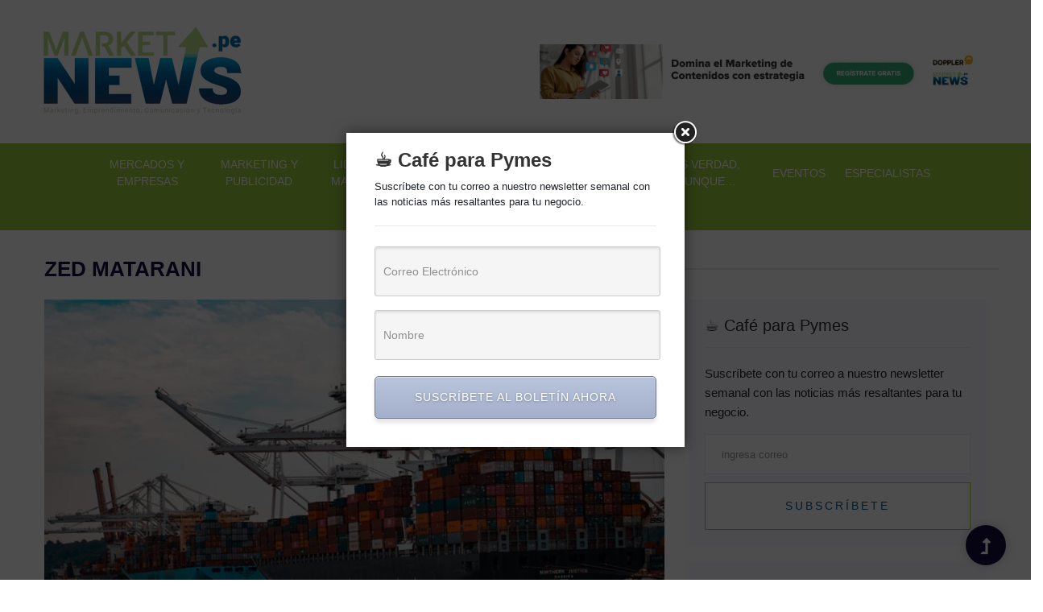

--- FILE ---
content_type: text/html; charset=UTF-8
request_url: https://marketnews.pe/tag/zed-matarani/
body_size: 29556
content:
<!doctype html><html class=no-js lang=es-PE><head><style>img.lazy{min-height:1px}</style><link href=https://marketnews.pe/wp-content/plugins/w3-total-cache/pub/js/lazyload.min.js?x69480 as=script><meta charset="UTF-8"><meta http-equiv="x-ua-compatible" content="ie=edge"><meta name="viewport" content="width=device-width, initial-scale=1"><link rel=profile href=https://gmpg.org/xfn/11><meta name='robots' content='index, follow, max-image-preview:large, max-snippet:-1, max-video-preview:-1'><title>ZED Matarani</title><meta name="description" content="Lea toda la información sobre ZED Matarani en marketnews.pe."><link rel=canonical href=https://marketnews.pe/tag/zed-matarani/ ><meta property="og:locale" content="es_ES"><meta property="og:type" content="article"><meta property="og:title" content="ZED Matarani"><meta property="og:description" content="Lea toda la información sobre ZED Matarani en marketnews.pe."><meta property="og:url" content="https://marketnews.pe/tag/zed-matarani/"><meta property="og:site_name" content="Marketnews - Marketing, Publicidad, Liderazgo, Management, Finanzas y Tecnología"><meta property="og:image" content="https://marketnews.pe/wp-content/uploads/2023/04/Logo-MarketNews-facebook.png"><meta property="og:image:width" content="200"><meta property="og:image:height" content="200"><meta property="og:image:type" content="image/png"><meta name="twitter:card" content="summary_large_image"><meta name="twitter:site" content="@MarketnewsPe"> <script type=application/ld+json class=yoast-schema-graph>{"@context":"https://schema.org","@graph":[{"@type":"CollectionPage","@id":"https://marketnews.pe/tag/zed-matarani/","url":"https://marketnews.pe/tag/zed-matarani/","name":"ZED Matarani","isPartOf":{"@id":"https://marketnews.pe/#website"},"primaryImageOfPage":{"@id":"https://marketnews.pe/tag/zed-matarani/#primaryimage"},"image":{"@id":"https://marketnews.pe/tag/zed-matarani/#primaryimage"},"thumbnailUrl":"https://marketnews.pe/wp-content/uploads/2023/05/andy-li-CpsTAUPoScw-unsplash-Exportaciones-de-America-latina-OPT.jpg","description":"Lea toda la información sobre ZED Matarani en marketnews.pe.","breadcrumb":{"@id":"https://marketnews.pe/tag/zed-matarani/#breadcrumb"},"inLanguage":"es-PE"},{"@type":"ImageObject","inLanguage":"es-PE","@id":"https://marketnews.pe/tag/zed-matarani/#primaryimage","url":"https://marketnews.pe/wp-content/uploads/2023/05/andy-li-CpsTAUPoScw-unsplash-Exportaciones-de-America-latina-OPT.jpg","contentUrl":"https://marketnews.pe/wp-content/uploads/2023/05/andy-li-CpsTAUPoScw-unsplash-Exportaciones-de-America-latina-OPT.jpg","width":810,"height":450,"caption":"Exportaciones en América Latina - Zonas Económicas Especiales"},{"@type":"BreadcrumbList","@id":"https://marketnews.pe/tag/zed-matarani/#breadcrumb","itemListElement":[{"@type":"ListItem","position":1,"name":"Portada","item":"https://marketnews.pe/"},{"@type":"ListItem","position":2,"name":"ZED Matarani"}]},{"@type":"WebSite","@id":"https://marketnews.pe/#website","url":"https://marketnews.pe/","name":"Marketnews - Marketing, Publicidad, Liderazgo, Management, Finanzas y Tecnología","description":"Todo sobre Marketing, Publicidad, Liderazgo, Management, Finanzas y Tecnología en Perú","publisher":{"@id":"https://marketnews.pe/#organization"},"alternateName":"MarketNews","potentialAction":[{"@type":"SearchAction","target":{"@type":"EntryPoint","urlTemplate":"https://marketnews.pe/?s={search_term_string}"},"query-input":{"@type":"PropertyValueSpecification","valueRequired":true,"valueName":"search_term_string"}}],"inLanguage":"es-PE"},{"@type":"Organization","@id":"https://marketnews.pe/#organization","name":"Marketnews - Marketing, Publicidad, Liderazgo, Management, Finanzas y Tecnología","url":"https://marketnews.pe/","logo":{"@type":"ImageObject","inLanguage":"es-PE","@id":"https://marketnews.pe/#/schema/logo/image/","url":"https://marketnews.pe/wp-content/uploads/2023/02/logo-marketnews-120.webp","contentUrl":"https://marketnews.pe/wp-content/uploads/2023/02/logo-marketnews-120.webp","width":270,"height":120,"caption":"Marketnews - Marketing, Publicidad, Liderazgo, Management, Finanzas y Tecnología"},"image":{"@id":"https://marketnews.pe/#/schema/logo/image/"},"sameAs":["https://www.facebook.com/MarketNews.pe","https://x.com/MarketnewsPe","https://www.linkedin.com/company/marketnewspe/"]}]}</script> <link rel=dns-prefetch href=//static.addtoany.com><link rel=dns-prefetch href=//code.responsivevoice.org><link rel=dns-prefetch href=//stats.wp.com><link rel=dns-prefetch href=//www.googletagmanager.com> <script id=marke-ready>window.advanced_ads_ready=function(e,a){a=a||"complete";var d=function(e){return"interactive"===a?"loading"!==e:"complete"===e};d(document.readyState)?e():document.addEventListener("readystatechange",(function(a){d(a.target.readyState)&&e()}),{once:"interactive"===a})},window.advanced_ads_ready_queue=window.advanced_ads_ready_queue||[];</script> <style id=wp-img-auto-sizes-contain-inline-css>img:is([sizes=auto i],[sizes^="auto," i]){contain-intrinsic-size:3000px 1500px}</style><style id=wp-emoji-styles-inline-css>img.wp-smiley,img.emoji{display:inline !important;border:none !important;box-shadow:none !important;height:1em !important;width:1em !important;margin:0
0.07em !important;vertical-align:-0.1em !important;background:none !important;padding:0
!important}</style><style id=wp-block-library-inline-css>/*<![CDATA[*/:root{--wp-block-synced-color:#7a00df;--wp-block-synced-color--rgb:122,0,223;--wp-bound-block-color:var(--wp-block-synced-color);--wp-editor-canvas-background:#ddd;--wp-admin-theme-color:#007cba;--wp-admin-theme-color--rgb:0,124,186;--wp-admin-theme-color-darker-10:#006ba1;--wp-admin-theme-color-darker-10--rgb:0,107,160.5;--wp-admin-theme-color-darker-20:#005a87;--wp-admin-theme-color-darker-20--rgb:0,90,135;--wp-admin-border-width-focus:2px}@media (min-resolution:192dpi){:root{--wp-admin-border-width-focus:1.5px}}.wp-element-button{cursor:pointer}:root .has-very-light-gray-background-color{background-color:#eee}:root .has-very-dark-gray-background-color{background-color:#313131}:root .has-very-light-gray-color{color:#eee}:root .has-very-dark-gray-color{color:#313131}:root .has-vivid-green-cyan-to-vivid-cyan-blue-gradient-background{background:linear-gradient(135deg,#00d084,#0693e3)}:root .has-purple-crush-gradient-background{background:linear-gradient(135deg,#34e2e4,#4721fb 50%,#ab1dfe)}:root .has-hazy-dawn-gradient-background{background:linear-gradient(135deg,#faaca8,#dad0ec)}:root .has-subdued-olive-gradient-background{background:linear-gradient(135deg,#fafae1,#67a671)}:root .has-atomic-cream-gradient-background{background:linear-gradient(135deg,#fdd79a,#004a59)}:root .has-nightshade-gradient-background{background:linear-gradient(135deg,#330968,#31cdcf)}:root .has-midnight-gradient-background{background:linear-gradient(135deg,#020381,#2874fc)}:root{--wp--preset--font-size--normal:16px;--wp--preset--font-size--huge:42px}.has-regular-font-size{font-size:1em}.has-larger-font-size{font-size:2.625em}.has-normal-font-size{font-size:var(--wp--preset--font-size--normal)}.has-huge-font-size{font-size:var(--wp--preset--font-size--huge)}.has-text-align-center{text-align:center}.has-text-align-left{text-align:left}.has-text-align-right{text-align:right}.has-fit-text{white-space:nowrap!important}#end-resizable-editor-section{display:none}.aligncenter{clear:both}.items-justified-left{justify-content:flex-start}.items-justified-center{justify-content:center}.items-justified-right{justify-content:flex-end}.items-justified-space-between{justify-content:space-between}.screen-reader-text{border:0;clip-path:inset(50%);height:1px;margin:-1px;overflow:hidden;padding:0;position:absolute;width:1px;word-wrap:normal!important}.screen-reader-text:focus{background-color:#ddd;clip-path:none;color:#444;display:block;font-size:1em;height:auto;left:5px;line-height:normal;padding:15px
23px 14px;text-decoration:none;top:5px;width:auto;z-index:100000}html :where(.has-border-color){border-style:solid}html :where([style*=border-top-color]){border-top-style:solid}html :where([style*=border-right-color]){border-right-style:solid}html :where([style*=border-bottom-color]){border-bottom-style:solid}html :where([style*=border-left-color]){border-left-style:solid}html :where([style*=border-width]){border-style:solid}html :where([style*=border-top-width]){border-top-style:solid}html :where([style*=border-right-width]){border-right-style:solid}html :where([style*=border-bottom-width]){border-bottom-style:solid}html :where([style*=border-left-width]){border-left-style:solid}html :where(img[class*=wp-image-]){height:auto;max-width:100%}:where(figure){margin:0
0 1em}html :where(.is-position-sticky){--wp-admin--admin-bar--position-offset:var(--wp-admin--admin-bar--height,0px)}@media screen and (max-width:600px){html:where(.is-position-sticky){--wp-admin--admin-bar--position-offset:0px}}/*]]>*/</style><style id=wp-block-heading-inline-css>h1:where(.wp-block-heading).has-background,h2:where(.wp-block-heading).has-background,h3:where(.wp-block-heading).has-background,h4:where(.wp-block-heading).has-background,h5:where(.wp-block-heading).has-background,h6:where(.wp-block-heading).has-background{padding:1.25em 2.375em}h1.has-text-align-left[style*=writing-mode]:where([style*=vertical-lr]),h1.has-text-align-right[style*=writing-mode]:where([style*=vertical-rl]),h2.has-text-align-left[style*=writing-mode]:where([style*=vertical-lr]),h2.has-text-align-right[style*=writing-mode]:where([style*=vertical-rl]),h3.has-text-align-left[style*=writing-mode]:where([style*=vertical-lr]),h3.has-text-align-right[style*=writing-mode]:where([style*=vertical-rl]),h4.has-text-align-left[style*=writing-mode]:where([style*=vertical-lr]),h4.has-text-align-right[style*=writing-mode]:where([style*=vertical-rl]),h5.has-text-align-left[style*=writing-mode]:where([style*=vertical-lr]),h5.has-text-align-right[style*=writing-mode]:where([style*=vertical-rl]),h6.has-text-align-left[style*=writing-mode]:where([style*=vertical-lr]),h6.has-text-align-right[style*=writing-mode]:where([style*=vertical-rl]){rotate:180deg}</style><style id=wp-block-paragraph-inline-css>.is-small-text{font-size:.875em}.is-regular-text{font-size:1em}.is-large-text{font-size:2.25em}.is-larger-text{font-size:3em}.has-drop-cap:not(:focus):first-letter {float:left;font-size:8.4em;font-style:normal;font-weight:100;line-height:.68;margin:.05em .1em 0 0;text-transform:uppercase}body.rtl .has-drop-cap:not(:focus):first-letter {float:none;margin-left:.1em}p.has-drop-cap.has-background{overflow:hidden}:root :where(p.has-background){padding:1.25em 2.375em}:where(p.has-text-color:not(.has-link-color)) a{color:inherit}p.has-text-align-left[style*="writing-mode:vertical-lr"],p.has-text-align-right[style*="writing-mode:vertical-rl"]{rotate:180deg}</style><style id=global-styles-inline-css>/*<![CDATA[*/:root{--wp--preset--aspect-ratio--square:1;--wp--preset--aspect-ratio--4-3:4/3;--wp--preset--aspect-ratio--3-4:3/4;--wp--preset--aspect-ratio--3-2:3/2;--wp--preset--aspect-ratio--2-3:2/3;--wp--preset--aspect-ratio--16-9:16/9;--wp--preset--aspect-ratio--9-16:9/16;--wp--preset--color--black:#000;--wp--preset--color--cyan-bluish-gray:#abb8c3;--wp--preset--color--white:#fff;--wp--preset--color--pale-pink:#f78da7;--wp--preset--color--vivid-red:#cf2e2e;--wp--preset--color--luminous-vivid-orange:#ff6900;--wp--preset--color--luminous-vivid-amber:#fcb900;--wp--preset--color--light-green-cyan:#7bdcb5;--wp--preset--color--vivid-green-cyan:#00d084;--wp--preset--color--pale-cyan-blue:#8ed1fc;--wp--preset--color--vivid-cyan-blue:#0693e3;--wp--preset--color--vivid-purple:#9b51e0;--wp--preset--gradient--vivid-cyan-blue-to-vivid-purple:linear-gradient(135deg,rgb(6,147,227) 0%,rgb(155,81,224) 100%);--wp--preset--gradient--light-green-cyan-to-vivid-green-cyan:linear-gradient(135deg,rgb(122,220,180) 0%,rgb(0,208,130) 100%);--wp--preset--gradient--luminous-vivid-amber-to-luminous-vivid-orange:linear-gradient(135deg,rgb(252,185,0) 0%,rgb(255,105,0) 100%);--wp--preset--gradient--luminous-vivid-orange-to-vivid-red:linear-gradient(135deg,rgb(255,105,0) 0%,rgb(207,46,46) 100%);--wp--preset--gradient--very-light-gray-to-cyan-bluish-gray:linear-gradient(135deg,rgb(238,238,238) 0%,rgb(169,184,195) 100%);--wp--preset--gradient--cool-to-warm-spectrum:linear-gradient(135deg,rgb(74,234,220) 0%,rgb(151,120,209) 20%,rgb(207,42,186) 40%,rgb(238,44,130) 60%,rgb(251,105,98) 80%,rgb(254,248,76) 100%);--wp--preset--gradient--blush-light-purple:linear-gradient(135deg,rgb(255,206,236) 0%,rgb(152,150,240) 100%);--wp--preset--gradient--blush-bordeaux:linear-gradient(135deg,rgb(254,205,165) 0%,rgb(254,45,45) 50%,rgb(107,0,62) 100%);--wp--preset--gradient--luminous-dusk:linear-gradient(135deg,rgb(255,203,112) 0%,rgb(199,81,192) 50%,rgb(65,88,208) 100%);--wp--preset--gradient--pale-ocean:linear-gradient(135deg,rgb(255,245,203) 0%,rgb(182,227,212) 50%,rgb(51,167,181) 100%);--wp--preset--gradient--electric-grass:linear-gradient(135deg,rgb(202,248,128) 0%,rgb(113,206,126) 100%);--wp--preset--gradient--midnight:linear-gradient(135deg,rgb(2,3,129) 0%,rgb(40,116,252) 100%);--wp--preset--font-size--small:13px;--wp--preset--font-size--medium:20px;--wp--preset--font-size--large:36px;--wp--preset--font-size--x-large:42px;--wp--preset--spacing--20:0.44rem;--wp--preset--spacing--30:0.67rem;--wp--preset--spacing--40:1rem;--wp--preset--spacing--50:1.5rem;--wp--preset--spacing--60:2.25rem;--wp--preset--spacing--70:3.38rem;--wp--preset--spacing--80:5.06rem;--wp--preset--shadow--natural:6px 6px 9px rgba(0, 0, 0, 0.2);--wp--preset--shadow--deep:12px 12px 50px rgba(0, 0, 0, 0.4);--wp--preset--shadow--sharp:6px 6px 0px rgba(0, 0, 0, 0.2);--wp--preset--shadow--outlined:6px 6px 0px -3px rgb(255, 255, 255), 6px 6px rgb(0, 0, 0);--wp--preset--shadow--crisp:6px 6px 0px rgb(0, 0, 0)}:where(.is-layout-flex){gap:0.5em}:where(.is-layout-grid){gap:0.5em}body .is-layout-flex{display:flex}.is-layout-flex{flex-wrap:wrap;align-items:center}.is-layout-flex>:is(*,div){margin:0}body .is-layout-grid{display:grid}.is-layout-grid>:is(*,div){margin:0}:where(.wp-block-columns.is-layout-flex){gap:2em}:where(.wp-block-columns.is-layout-grid){gap:2em}:where(.wp-block-post-template.is-layout-flex){gap:1.25em}:where(.wp-block-post-template.is-layout-grid){gap:1.25em}.has-black-color{color:var(--wp--preset--color--black) !important}.has-cyan-bluish-gray-color{color:var(--wp--preset--color--cyan-bluish-gray) !important}.has-white-color{color:var(--wp--preset--color--white) !important}.has-pale-pink-color{color:var(--wp--preset--color--pale-pink) !important}.has-vivid-red-color{color:var(--wp--preset--color--vivid-red) !important}.has-luminous-vivid-orange-color{color:var(--wp--preset--color--luminous-vivid-orange) !important}.has-luminous-vivid-amber-color{color:var(--wp--preset--color--luminous-vivid-amber) !important}.has-light-green-cyan-color{color:var(--wp--preset--color--light-green-cyan) !important}.has-vivid-green-cyan-color{color:var(--wp--preset--color--vivid-green-cyan) !important}.has-pale-cyan-blue-color{color:var(--wp--preset--color--pale-cyan-blue) !important}.has-vivid-cyan-blue-color{color:var(--wp--preset--color--vivid-cyan-blue) !important}.has-vivid-purple-color{color:var(--wp--preset--color--vivid-purple) !important}.has-black-background-color{background-color:var(--wp--preset--color--black) !important}.has-cyan-bluish-gray-background-color{background-color:var(--wp--preset--color--cyan-bluish-gray) !important}.has-white-background-color{background-color:var(--wp--preset--color--white) !important}.has-pale-pink-background-color{background-color:var(--wp--preset--color--pale-pink) !important}.has-vivid-red-background-color{background-color:var(--wp--preset--color--vivid-red) !important}.has-luminous-vivid-orange-background-color{background-color:var(--wp--preset--color--luminous-vivid-orange) !important}.has-luminous-vivid-amber-background-color{background-color:var(--wp--preset--color--luminous-vivid-amber) !important}.has-light-green-cyan-background-color{background-color:var(--wp--preset--color--light-green-cyan) !important}.has-vivid-green-cyan-background-color{background-color:var(--wp--preset--color--vivid-green-cyan) !important}.has-pale-cyan-blue-background-color{background-color:var(--wp--preset--color--pale-cyan-blue) !important}.has-vivid-cyan-blue-background-color{background-color:var(--wp--preset--color--vivid-cyan-blue) !important}.has-vivid-purple-background-color{background-color:var(--wp--preset--color--vivid-purple) !important}.has-black-border-color{border-color:var(--wp--preset--color--black) !important}.has-cyan-bluish-gray-border-color{border-color:var(--wp--preset--color--cyan-bluish-gray) !important}.has-white-border-color{border-color:var(--wp--preset--color--white) !important}.has-pale-pink-border-color{border-color:var(--wp--preset--color--pale-pink) !important}.has-vivid-red-border-color{border-color:var(--wp--preset--color--vivid-red) !important}.has-luminous-vivid-orange-border-color{border-color:var(--wp--preset--color--luminous-vivid-orange) !important}.has-luminous-vivid-amber-border-color{border-color:var(--wp--preset--color--luminous-vivid-amber) !important}.has-light-green-cyan-border-color{border-color:var(--wp--preset--color--light-green-cyan) !important}.has-vivid-green-cyan-border-color{border-color:var(--wp--preset--color--vivid-green-cyan) !important}.has-pale-cyan-blue-border-color{border-color:var(--wp--preset--color--pale-cyan-blue) !important}.has-vivid-cyan-blue-border-color{border-color:var(--wp--preset--color--vivid-cyan-blue) !important}.has-vivid-purple-border-color{border-color:var(--wp--preset--color--vivid-purple) !important}.has-vivid-cyan-blue-to-vivid-purple-gradient-background{background:var(--wp--preset--gradient--vivid-cyan-blue-to-vivid-purple) !important}.has-light-green-cyan-to-vivid-green-cyan-gradient-background{background:var(--wp--preset--gradient--light-green-cyan-to-vivid-green-cyan) !important}.has-luminous-vivid-amber-to-luminous-vivid-orange-gradient-background{background:var(--wp--preset--gradient--luminous-vivid-amber-to-luminous-vivid-orange) !important}.has-luminous-vivid-orange-to-vivid-red-gradient-background{background:var(--wp--preset--gradient--luminous-vivid-orange-to-vivid-red) !important}.has-very-light-gray-to-cyan-bluish-gray-gradient-background{background:var(--wp--preset--gradient--very-light-gray-to-cyan-bluish-gray) !important}.has-cool-to-warm-spectrum-gradient-background{background:var(--wp--preset--gradient--cool-to-warm-spectrum) !important}.has-blush-light-purple-gradient-background{background:var(--wp--preset--gradient--blush-light-purple) !important}.has-blush-bordeaux-gradient-background{background:var(--wp--preset--gradient--blush-bordeaux) !important}.has-luminous-dusk-gradient-background{background:var(--wp--preset--gradient--luminous-dusk) !important}.has-pale-ocean-gradient-background{background:var(--wp--preset--gradient--pale-ocean) !important}.has-electric-grass-gradient-background{background:var(--wp--preset--gradient--electric-grass) !important}.has-midnight-gradient-background{background:var(--wp--preset--gradient--midnight) !important}.has-small-font-size{font-size:var(--wp--preset--font-size--small) !important}.has-medium-font-size{font-size:var(--wp--preset--font-size--medium) !important}.has-large-font-size{font-size:var(--wp--preset--font-size--large) !important}.has-x-large-font-size{font-size:var(--wp--preset--font-size--x-large) !important}/*]]>*/</style><style id=classic-theme-styles-inline-css>/*! This file is auto-generated */
.wp-block-button__link{color:#fff;background-color:#32373c;border-radius:9999px;box-shadow:none;text-decoration:none;padding:calc(.667em + 2px) calc(1.333em + 2px);font-size:1.125em}.wp-block-file__button{background:#32373c;color:#fff;text-decoration:none}</style><link rel=stylesheet href=https://marketnews.pe/wp-content/cache/minify/95f32.css?x69480 media=all><style id=ez-toc-inline-css>div#ez-toc-container .ez-toc-title{font-size:120%}div#ez-toc-container .ez-toc-title{font-weight:500}div#ez-toc-container ul li , div#ez-toc-container ul li
a{font-size:95%}div#ez-toc-container ul li , div#ez-toc-container ul li
a{font-weight:500}div#ez-toc-container nav ul ul
li{font-size:90%}</style><link rel=stylesheet href=https://marketnews.pe/wp-content/cache/minify/cabd6.css?x69480 media=all><style id=addtoany-inline-css>@media screen and (min-width:981px){.a2a_floating_style.a2a_default_style{display:none}}</style> <script id=addtoany-core-js-before>window.a2a_config=window.a2a_config||{};a2a_config.callbacks=[];a2a_config.overlays=[];a2a_config.templates={};a2a_localize = {
	Share: "Share",
	Save: "Save",
	Subscribe: "Subscribe",
	Email: "Email",
	Bookmark: "Bookmark",
	ShowAll: "Show all",
	ShowLess: "Show less",
	FindServices: "Find service(s)",
	FindAnyServiceToAddTo: "Instantly find any service to add to",
	PoweredBy: "Powered by",
	ShareViaEmail: "Share via email",
	SubscribeViaEmail: "Subscribe via email",
	BookmarkInYourBrowser: "Bookmark in your browser",
	BookmarkInstructions: "Press Ctrl+D or \u2318+D to bookmark this page",
	AddToYourFavorites: "Add to your favorites",
	SendFromWebOrProgram: "Send from any email address or email program",
	EmailProgram: "Email program",
	More: "More&#8230;",
	ThanksForSharing: "Thanks for sharing!",
	ThanksForFollowing: "Thanks for following!"
};


//# sourceURL=addtoany-core-js-before</script> <script defer src=https://static.addtoany.com/menu/page.js id=addtoany-core-js></script> <script src=https://marketnews.pe/wp-content/cache/minify/818c0.js?x69480></script> <script defer src=https://marketnews.pe/wp-content/cache/minify/0eca3.js?x69480></script> <script src="https://code.responsivevoice.org/responsivevoice.js?key=wUIHDVJv" id=responsive-voice-js></script> <script id=utils-js-extra>var userSettings = {"url":"/","uid":"0","time":"1769828527","secure":"1"};
//# sourceURL=utils-js-extra</script> <script src=https://marketnews.pe/wp-content/cache/minify/e94b1.js?x69480></script> <link rel=https://api.w.org/ href=https://marketnews.pe/wp-json/ ><link rel=alternate title=JSON type=application/json href=https://marketnews.pe/wp-json/wp/v2/tags/919><link rel=EditURI type=application/rsd+xml title=RSD href=https://marketnews.pe/xmlrpc.php?rsd><meta name="generator" content="Site Kit by Google 1.171.0"><style>img#wpstats{display:none}</style><meta name="onesignal" content="wordpress-plugin"> <script>window.OneSignalDeferred = window.OneSignalDeferred || [];

      OneSignalDeferred.push(function(OneSignal) {
        var oneSignal_options = {};
        window._oneSignalInitOptions = oneSignal_options;

        oneSignal_options['serviceWorkerParam'] = { scope: '/wp-content/plugins/onesignal-free-web-push-notifications/sdk_files/push/onesignal/' };
oneSignal_options['serviceWorkerPath'] = 'OneSignalSDKWorker.js';

        OneSignal.Notifications.setDefaultUrl("https://marketnews.pe");

        oneSignal_options['wordpress'] = true;
oneSignal_options['appId'] = 'e05fe683-b6ff-4946-ba15-60fd37254cf8';
oneSignal_options['allowLocalhostAsSecureOrigin'] = true;
oneSignal_options['welcomeNotification'] = { };
oneSignal_options['welcomeNotification']['title'] = "";
oneSignal_options['welcomeNotification']['message'] = "";
oneSignal_options['path'] = "https://marketnews.pe/wp-content/plugins/onesignal-free-web-push-notifications/sdk_files/";
oneSignal_options['safari_web_id'] = "web.onesignal.auto.115f8fcb-d4e8-44f7-85e0-0f5ff0e5093f";
oneSignal_options['persistNotification'] = true;
oneSignal_options['promptOptions'] = { };
oneSignal_options['notifyButton'] = { };
oneSignal_options['notifyButton']['enable'] = true;
oneSignal_options['notifyButton']['position'] = 'bottom-left';
oneSignal_options['notifyButton']['theme'] = 'default';
oneSignal_options['notifyButton']['size'] = 'medium';
oneSignal_options['notifyButton']['showCredit'] = true;
oneSignal_options['notifyButton']['text'] = {};
          /* OneSignal: Using custom SDK initialization. */
                });

      function documentInitOneSignal() {
        var oneSignal_elements = document.getElementsByClassName("OneSignal-prompt");

        var oneSignalLinkClickHandler = function(event) { OneSignal.Notifications.requestPermission(); event.preventDefault(); };        for(var i = 0; i < oneSignal_elements.length; i++)
          oneSignal_elements[i].addEventListener('click', oneSignalLinkClickHandler, false);
      }

      if (document.readyState === 'complete') {
           documentInitOneSignal();
      }
      else {
           window.addEventListener("load", function(event){
               documentInitOneSignal();
          });
      }</script> <link rel=icon href=https://marketnews.pe/wp-content/uploads/2023/04/favicon-marketnews-1.jpg?x69480 sizes=32x32><link rel=icon href=https://marketnews.pe/wp-content/uploads/2023/04/favicon-marketnews-1.jpg?x69480 sizes=192x192><link rel=apple-touch-icon href=https://marketnews.pe/wp-content/uploads/2023/04/favicon-marketnews-1.jpg?x69480><meta name="msapplication-TileImage" content="https://marketnews.pe/wp-content/uploads/2023/04/favicon-marketnews-1.jpg"><style id=wp-custom-css>.author-bio-section{display:none !important}</style><link rel=stylesheet href=https://marketnews.pe/wp-content/cache/minify/8c3fc.css?x69480 media=all>  <script async src="https://www.googletagmanager.com/gtag/js?id=G-JNB9ZYY638"></script> <script>window.dataLayer = window.dataLayer || [];
  function gtag(){dataLayer.push(arguments);}
  gtag('js', new Date());

  gtag('config', 'G-JNB9ZYY638');</script> <meta name="google-adsense-account" content="ca-pub-3796213501247675">  <script>(function(w,d,s,l,i){w[l]=w[l]||[];w[l].push({'gtm.start':
new Date().getTime(),event:'gtm.js'});var f=d.getElementsByTagName(s)[0],
j=d.createElement(s),dl=l!='dataLayer'?'&l='+l:'';j.async=true;j.src=
'https://www.googletagmanager.com/gtm.js?id='+i+dl;f.parentNode.insertBefore(j,f);
})(window,document,'script','dataLayer','GTM-5Q5RJWRR');</script> </head><body><noscript><iframe src="https://www.googletagmanager.com/ns.html?id=GTM-5Q5RJWRR" height=0 width=0 style=display:none;visibility:hidden></iframe></noscript><div id=preloader-active><div class="preloader d-flex align-items-center justify-content-center"><div class="preloader-inner position-relative"><div class=preloader-circle></div><div class="preloader-img pere-text">marketnews</div></div></div></div><header><div class=header-area><div class="main-header "><div class="header-top "><div class=container-fluid><div class=col-xl-12><div class="row d-flex justify-content-lg-between align-items-center"><div class="header-info-left col-sm-4 col-md-6 col-12"><div class=logo> <a href=https://marketnews.pe/ ><img src="data:image/svg+xml,%3Csvg%20xmlns='http://www.w3.org/2000/svg'%20viewBox='0%200%20270%20120'%3E%3C/svg%3E" data-src=https://marketnews.pe/wp-content/uploads/2023/02/logo-marketnews-120.webp?x69480 alt="Marketnews - Marketing, Publicidad, Liderazgo, Management, Finanzas y Tecnología" class="img-fluid lazy"></a></div></div><div class="col-12 mobile_menu d-block d-lg-none"></div><div class="header-info-right d-flex align-items-center col-sm-8 col-md-6 col-12"><div class=container-fluid><div class="row align-items-center"><div class=col-12><div class="form-box f-right publi"> <a href=https://Bluefly.short.gy/Content-Banner-2026 target=_blank aria-label=marketnews-728&#215;90><img class=lazy src="data:image/svg+xml,%3Csvg%20xmlns='http://www.w3.org/2000/svg'%20viewBox='0%200%20728%2090'%3E%3C/svg%3E" data-src=https://marketnews.pe/wp-content/uploads/2026/01/marketnews-728x90-1.jpg?x69480 alt  width=728 height=90></a></div></div></div></div></div></div></div></div></div><div class="header-bottom  header-sticky"><div class=container-fluid><div class="row align-items-center"><div class=col-12><div class="main-menu text-center d-none d-lg-block"><nav class=menu-menuprincipal-container><ul id=navigation class=menu itemscope itemtype=http://www.schema.org/SiteNavigationElement><li id=menu-item-341 class="w135 menu-item menu-item-type-taxonomy menu-item-object-category menu-item-341 nav-item"><a title="Mercados y Empresas" itemprop=url href=https://marketnews.pe/mercados-y-empresas/ class=nav-link><span itemprop=name>Mercados y Empresas</span></a></li> <li id=menu-item-10 class="w135 menu-item menu-item-type-taxonomy menu-item-object-category menu-item-10 nav-item"><a title="Marketing y Publicidad" itemprop=url href=https://marketnews.pe/marketing-publicidad/ class=nav-link><span itemprop=name>Marketing y Publicidad</span></a></li> <li id=menu-item-11 class="w135 menu-item menu-item-type-taxonomy menu-item-object-category menu-item-11 nav-item"><a title="Liderazgo y Management" itemprop=url href=https://marketnews.pe/liderazgo-management/ class=nav-link><span itemprop=name>Liderazgo y Management</span></a></li> <li id=menu-item-342 class="w135 menu-item menu-item-type-taxonomy menu-item-object-category menu-item-342 nav-item"><a title="Finanzas y Fintech" itemprop=url href=https://marketnews.pe/finanzas-y-fintech/ class=nav-link><span itemprop=name>Finanzas y Fintech</span></a></li> <li id=menu-item-12 class="w135 menu-item menu-item-type-taxonomy menu-item-object-category menu-item-12 nav-item"><a title="Herramientas y Tecnología" itemprop=url href=https://marketnews.pe/herramientas-tecnologia/ class=nav-link><span itemprop=name>Herramientas y Tecnología</span></a></li> <li id=menu-item-340 class="w135 menu-item menu-item-type-taxonomy menu-item-object-category menu-item-340 nav-item"><a title="Es verdad, aunque…" itemprop=url href=https://marketnews.pe/es-verdad-aunque/ class=nav-link><span itemprop=name>Es verdad, aunque…</span></a></li> <li id=menu-item-13 class="menu-item menu-item-type-taxonomy menu-item-object-category menu-item-13 nav-item"><a title=Eventos itemprop=url href=https://marketnews.pe/eventos/ class=nav-link><span itemprop=name>Eventos</span></a></li> <li id=menu-item-14 class="menu-item menu-item-type-taxonomy menu-item-object-category menu-item-14 nav-item"><a title=Especialistas itemprop=url href=https://marketnews.pe/especialistas/ class=nav-link><span itemprop=name>Especialistas</span></a></li> <li class="menu-item item-search"><form method=get class=td-search-form action=/ > <input type=text name=s placeholder=Buscar...><div class=search-icon> <i class=ti-search></i></div></form></ul></nav></div></div></div></div></div></div></div></header><main><section class="blog_area section-padding"><div class=container><div class=row><div class=col-12><div class="sbsection-tittle mt-20 mb-20"><h1>ZED Matarani</h1></div></div></div><div class=row><div class="col-lg-8 mb-5 mb-lg-0"><div class=blog_left_sidebar><article class=blog_item><div class=blog_item_img> <a href=https://marketnews.pe/mercados-y-empresas/zonas-economicas-especiales-el-mincetur-presenta-plan/ title="Zonas Económicas Especiales, el Mincetur presenta plan de inversión extranjera"><img class="card-img rounded-0 lazy" src="data:image/svg+xml,%3Csvg%20xmlns='http://www.w3.org/2000/svg'%20viewBox='0%200%20810%20450'%3E%3C/svg%3E" data-src=https://marketnews.pe/wp-content/uploads/2023/05/andy-li-CpsTAUPoScw-unsplash-Exportaciones-de-America-latina-OPT.jpg?x69480 alt="Zonas Económicas Especiales, el Mincetur presenta plan de inversión extranjera"></a> <span class=blog_item_date> <span>26</span><p>Jul</p> </span></div><div class=blog_details><h2 class="blog-head" style="color: #2d2d2d;"><a href=https://marketnews.pe/mercados-y-empresas/zonas-economicas-especiales-el-mincetur-presenta-plan/ title="Zonas Económicas Especiales, el Mincetur presenta plan de inversión extranjera">Zonas Económicas Especiales, el Mincetur presenta plan de inversión extranjera</a></h2><p><p>El Ministerio de Comercio Exterior y Turismo (Mincetur) junto con representantes de la República de Corea han presentado un plan de acción para atraer Inversión Extranjera Directa (IED) a las Zonas Económicas Especiales (ZEE) del Perú. Esta colaboración es parte del Programa de Intercambio de Conocimientos (KSP) liderado por Corea y se basa en el [&hellip;]</p></p><ul class=blog-info-link> <li> <a href=https://marketnews.pe/mercados-y-empresas/ ><i class="fa fa-list-alt"></i>Mercados y Empresas</a>		</li> <li><a href=https://marketnews.pe/author/redaccionmn/ alt="Redaccion MarketNews"><i class="fa fa-user"></i>Redaccion MarketNews</a></li></ul></div></article><nav class="blog-pagination justify-content-center d-flex"><ul class=pagination></ul></nav></div></div><div class=col-lg-4><div class=blog_right_sidebar><div class=blog_right_sidebar><aside class="single_sidebar_widget newsletter_widget"><h4 class="widget_title" style="color: #2d2d2d;">☕ Café para Pymes</h4> <spam class="h4 font-weight-normal">Suscríbete con tu correo a nuestro newsletter semanal con las noticias más resaltantes para tu negocio.</spam><form action=# class=mt-4><div class=form-group> <input type=email class="form-control text-lowercase" onfocus="this.placeholder = ''" onblur="this.placeholder = 'Ingresa Correo'" placeholder='Ingresa Correo' required></div> <button class="button rounded-0 primary-bg text-white w-100 btn_1 boxed-btn" type=submit>Subscríbete</button></form></aside><aside class="single_sidebar_widget popular_post_widget"><p class=widget_title style="color: #2d2d2d;">Posts relacionados</p><div class="media post_item"> <a href=https://marketnews.pe/mercados-y-empresas/exportaciones-peruanas-mas-de-6000-mipymes-exportaron-en-2023/ > <img class=lazy src="data:image/svg+xml,%3Csvg%20xmlns='http://www.w3.org/2000/svg'%20viewBox='0%200%20150%20150'%3E%3C/svg%3E" data-src=https://marketnews.pe/wp-content/uploads/2024/03/andy-li-CpsTAUPoScw-unsplash-OPT-150x150.jpg?x69480 alt width=100						   </a><div class=media-body> <a href=https://marketnews.pe/mercados-y-empresas/exportaciones-peruanas-mas-de-6000-mipymes-exportaron-en-2023/ ><h3 style="color: #2d2d2d;" class="font-weight-bold">Más de 6,000 mipymes exportaron en 2023</h3></a><p>19 marzo, 2024</p></div></div></aside><aside class="single_sidebar_widget search_widget text-center publi"><div style="margin-top: 5px;margin-bottom: 5px;margin-left: auto;margin-right: auto;text-align: center;" id=marke-1911516803><a href=https://sites.google.com/bluefly.pe/estrategias-data-driven-ia/landing-page-data-driven target=_blank aria-label="Banner_Data Driven_300x250 FULL AZUL &#8211; OPT"><img class=lazy src="data:image/svg+xml,%3Csvg%20xmlns='http://www.w3.org/2000/svg'%20viewBox='0%200%20300%20250'%3E%3C/svg%3E" data-src=https://marketnews.pe/wp-content/uploads/2025/06/Banner_Data-Driven_300x250-FULL-AZUL-OPT.gif?x69480 alt  width=300 height=250  style="display: inline-block;"></a></div><div style="margin-top: 10px;margin-left: auto;margin-right: auto;text-align: center;" id=marke-4082199643><script async src="https://pagead2.googlesyndication.com/pagead/js/adsbygoogle.js?client=ca-pub-3796213501247675"
     crossorigin=anonymous></script>  <ins class=adsbygoogle style=display:inline-block;width:300px;height:250px data-ad-client=ca-pub-3796213501247675 data-ad-slot=5994015365></ins> <script>(adsbygoogle = window.adsbygoogle || []).push({});</script></div><div style="margin-top: 5px;margin-bottom: 5px;margin-left: auto;margin-right: auto;text-align: center;" id=marke-65957355><a href=https://whatsapp.com/channel/0029Va6Npww0wajxOBOGtO0W target=_blank aria-label="Canal WhatsApp MarketNews"><img class=lazy src="data:image/svg+xml,%3Csvg%20xmlns='http://www.w3.org/2000/svg'%20viewBox='0%200%20300%20250'%3E%3C/svg%3E" data-src=https://marketnews.pe/wp-content/uploads/2023/10/Banner-300x250-Canal-WhatsApp.gif?x69480 alt="Canal WhatsApp MarketNews"  width=300 height=250  style="display: inline-block;"></a></div></aside></div><aside id=secondary class=widget-area></aside></div></div></div></div></section></main><footer><div class=footer-area><div class=header-area><div class="main-header "><div class="header-top d-lg-block d-none"><div class=container><div class=col-xl-12><div class="row d-flex justify-content-between align-items-start"><div class="header-info-left d-flex justify-content-center col-6"><div class=logo> <a href=https://marketnews.pe/ ><img src="data:image/svg+xml,%3Csvg%20xmlns='http://www.w3.org/2000/svg'%20viewBox='0%200%201%201'%3E%3C/svg%3E" data-src=https://marketnews.pe/wp-content/uploads/2023/02/logo-marketnews-blanco-120.webp?x69480 alt="Marketnews - Marketing, Publicidad, Liderazgo, Management, Finanzas y Tecnología" class="img-fluid lazy"></a><p class="pt-20 pr-100">Somos un medio de comunicación peruano cuyo objetivo es brindar una selección de contenidos relevantes sobre marketing, comunicaciones, administración, tecnología y negocios.</p></div></div><div class="header-info-mid col-3"><div class="row align-items-start"><div class=col-12><p class=font-weight-bold>ENLACES</p></div><div class=col-12><div class=menu-menusecundario2-container><ul id=navigation-sec class=menu itemscope itemtype=http://www.schema.org/SiteNavigationElement><li id=menu-item-337 class="menu-item menu-item-type-post_type menu-item-object-page menu-item-337 nav-item"><a title="El News" itemprop=url href=https://marketnews.pe/el-news/ class=nav-link><span itemprop=name>El News</span></a></li> <li id=menu-item-339 class="menu-item menu-item-type-post_type menu-item-object-page menu-item-339 nav-item"><a title="El Proyecto" itemprop=url href=https://marketnews.pe/el-proyecto-marketnews/ class=nav-link><span itemprop=name>El Proyecto</span></a></li> <li id=menu-item-338 class="menu-item menu-item-type-post_type menu-item-object-page menu-item-338 nav-item"><a title=Contáctanos itemprop=url href=https://marketnews.pe/contactanos/ class=nav-link><span itemprop=name>Contáctanos</span></a></li></ul></div></div></div></div><div class="header-info-right d-flex align-items-start col-3"><div class=row><div class=col-12><p class=font-weight-bold>REDES SOCIALES</p></div><div class=col-12><div class=header-social> <a href="https://twitter.com/MarketnewsPe?lang=es" target=_blank><i class="fab fa-twitter"></i></a> <a href=https://www.facebook.com/MarketNews.pe target=_blank><i class="fab fa-facebook-f"></i></a> <a href=https://www.linkedin.com/company/marketnewspe/ target=_blank><i class="fab fa-linkedin-in"></i></a></div></div><div class=col-12><br><p class=font-weight-bold>PRENSA<br> <a href=mailto:prensa@marketnews.pe class=font-weight-normal>prensa@marketnews.pe</a></p></div><div class=col-12><br><p class=font-weight-bold>COMERCIAL<br> <a href=mailto:comercial@marketnews.pe class=font-weight-normal>comercial@marketnews.pe</a></p></div></div></div></div></div></div></div></div><div class="header-bottom header-bottom2 "><div class=container-fluid><div class="row align-items-center"><div class=col-12><div class="footer-menu text-center"><nav class=menu-menuprincipal-container><ul id=navigation class=menu itemscope itemtype=http://www.schema.org/SiteNavigationElement><li class="w135 menu-item menu-item-type-taxonomy menu-item-object-category menu-item-341 nav-item"><a title="Mercados y Empresas" itemprop=url href=https://marketnews.pe/mercados-y-empresas/ class=nav-link><span itemprop=name>Mercados y Empresas</span></a></li> <li class="w135 menu-item menu-item-type-taxonomy menu-item-object-category menu-item-10 nav-item"><a title="Marketing y Publicidad" itemprop=url href=https://marketnews.pe/marketing-publicidad/ class=nav-link><span itemprop=name>Marketing y Publicidad</span></a></li> <li class="w135 menu-item menu-item-type-taxonomy menu-item-object-category menu-item-11 nav-item"><a title="Liderazgo y Management" itemprop=url href=https://marketnews.pe/liderazgo-management/ class=nav-link><span itemprop=name>Liderazgo y Management</span></a></li> <li class="w135 menu-item menu-item-type-taxonomy menu-item-object-category menu-item-342 nav-item"><a title="Finanzas y Fintech" itemprop=url href=https://marketnews.pe/finanzas-y-fintech/ class=nav-link><span itemprop=name>Finanzas y Fintech</span></a></li> <li class="w135 menu-item menu-item-type-taxonomy menu-item-object-category menu-item-12 nav-item"><a title="Herramientas y Tecnología" itemprop=url href=https://marketnews.pe/herramientas-tecnologia/ class=nav-link><span itemprop=name>Herramientas y Tecnología</span></a></li> <li class="w135 menu-item menu-item-type-taxonomy menu-item-object-category menu-item-340 nav-item"><a title="Es verdad, aunque…" itemprop=url href=https://marketnews.pe/es-verdad-aunque/ class=nav-link><span itemprop=name>Es verdad, aunque…</span></a></li> <li class="menu-item menu-item-type-taxonomy menu-item-object-category menu-item-13 nav-item"><a title=Eventos itemprop=url href=https://marketnews.pe/eventos/ class=nav-link><span itemprop=name>Eventos</span></a></li> <li class="menu-item menu-item-type-taxonomy menu-item-object-category menu-item-14 nav-item"><a title=Especialistas itemprop=url href=https://marketnews.pe/especialistas/ class=nav-link><span itemprop=name>Especialistas</span></a></li> <li class="menu-item item-search"><form method=get class=td-search-form action=/ > <input type=text name=s placeholder=Buscar...><div class=search-icon> <i class=ti-search></i></div></form></ul></nav></div></div></div></div></div><div class="row menu2-bottom align-items-center justify-content-center"><div class=col-12><div class="main-menu text-center"></div></div></div></div></div><div class=footer-bottom-area><div class=container><div class=footer-border><div class="row align-items-center justify-content-center"><div class="col-xl-9 col-lg-8"><div class="footer-copy-right text-center"><p>© Todos los derechos reservados MarketNews.pe Perú 2026</p></div></div></div></div></div></div></footer><div id=back-top > <a title="Go to Top" href=#> <i class="fas fa-level-up-alt"></i></a></div> <script src=https://marketnews.pe/wp-content/cache/minify/92d9f.js?x69480></script> <script type=speculationrules>{"prefetch":[{"source":"document","where":{"and":[{"href_matches":"/*"},{"not":{"href_matches":["/wp-*.php","/wp-admin/*","/wp-content/uploads/*","/wp-content/*","/wp-content/plugins/*","/wp-content/themes/marketnews/*","/*\\?(.+)"]}},{"not":{"selector_matches":"a[rel~=\"nofollow\"]"}},{"not":{"selector_matches":".no-prefetch, .no-prefetch a"}}]},"eagerness":"conservative"}]}</script> <div class="a2a_kit a2a_kit_size_30 a2a_floating_style a2a_default_style" style=bottom:0px;left:50%;transform:translateX(-50%);background-color:#ffffff><a class=a2a_button_facebook href="https://www.addtoany.com/add_to/facebook?linkurl=https%3A%2F%2Fmarketnews.pe%2Ftag%2Fzed-matarani%2F&amp;linkname=ZED%20Matarani" title=Facebook rel="nofollow noopener" target=_blank></a><a class=a2a_button_twitter href="https://www.addtoany.com/add_to/twitter?linkurl=https%3A%2F%2Fmarketnews.pe%2Ftag%2Fzed-matarani%2F&amp;linkname=ZED%20Matarani" title=Twitter rel="nofollow noopener" target=_blank></a><a class=a2a_button_linkedin href="https://www.addtoany.com/add_to/linkedin?linkurl=https%3A%2F%2Fmarketnews.pe%2Ftag%2Fzed-matarani%2F&amp;linkname=ZED%20Matarani" title=LinkedIn rel="nofollow noopener" target=_blank></a><a class=a2a_button_email href="https://www.addtoany.com/add_to/email?linkurl=https%3A%2F%2Fmarketnews.pe%2Ftag%2Fzed-matarani%2F&amp;linkname=ZED%20Matarani" title=Email rel="nofollow noopener" target=_blank></a><a class=a2a_button_whatsapp href="https://www.addtoany.com/add_to/whatsapp?linkurl=https%3A%2F%2Fmarketnews.pe%2Ftag%2Fzed-matarani%2F&amp;linkname=ZED%20Matarani" title=WhatsApp rel="nofollow noopener" target=_blank></a><a class="a2a_dd addtoany_share_save addtoany_share" href=https://www.addtoany.com/share></a></div><div class=overlay_i13 id=mainoverlayDiv ></div><div class=mydiv id=formFormEmail style=display:none ><div class=container_n><form id=newsletter_signup name=newsletter_signup><div class=header><div class=AjaxLoader><img class=lazy src="data:image/svg+xml,%3Csvg%20xmlns='http://www.w3.org/2000/svg'%20viewBox='0%200%201%201'%3E%3C/svg%3E" data-src=https://marketnews.pe/wp-content/plugins/email-subscribe/images/AjaxLoader.gif?x69480>Espere por favor...</div><div id=myerror_msg class=myerror_msg></div><div id=mysuccess_msg class=mysuccess_msg></div><h3>☕ Caf&eacute; para Pymes</h3><div class=subheading>Suscr&iacute;bete con tu correo a nuestro newsletter semanal con las noticias m&aacute;s resaltantes para tu negocio.</div></div><div class=sep></div><div class=inputs><input type=email class=textfield  onblur="restoreInput(this, 'Correo Electr&oacute;nico')" onfocus="return clearInput(this, 'Correo Electr&oacute;nico');"  value="Correo Electr&oacute;nico" name=youremail id=youremail><div style=clear:both></div><div class=errorinput></div> <input type=text class=textfield id=yourname onblur="restoreInput(this, 'Nombre')" onfocus="return clearInput(this, 'Nombre');"  value=Nombre name=yourname><div style=clear:both></div><div class=errorinput></div> <a id=submit_newsletter  onclick=submit_newsletter(); name=submit_newsletter>SUSCR&Iacute;BETE AL BOLET&Iacute;N AHORA</a></div></form></div></div> <script>var htmlpopup = '';

            function clearInput(source, initialValue) {

                if (source.value.toUpperCase() == initialValue.toUpperCase())
                    source.value = '';

                return false;
            }

            function restoreInput(source, initialValue) {
                if (source.value == '')
                    source.value = initialValue;

                return false;
            }




            function submit_newsletter() {

                var emailAdd = jQuery.trim(jQuery("#youremail").val());
                var yourname = jQuery.trim(jQuery("#yourname").val());

                var returnval = false;
                var isvalidName = false;
                var isvalidEmail = false;
                var is_agreed = false;
                if (jQuery('#yourname').length > 0) {

                    var yourname = jQuery.trim(jQuery("#yourname").val());
                    if (yourname != "" && yourname != null && yourname.toLowerCase() != 'Nombre'.toLowerCase()) {

                        var element = jQuery("#yourname").next().next();
                        isvalidName = true;
                        jQuery(element).html('');
                    } else {
                        var element = jQuery("#yourname").next().next();
                        jQuery(element).html('<div class=image_error>Este campo es requerido.</div>');
                        // emailAdd=false;

                    }

                } else {

                    isvalidName = true;

                }

                if (emailAdd != "") {


                    var element = jQuery("#youremail").next().next();
                    if (emailAdd.toLowerCase() == 'Correo Electr&oacute;nico'.toLowerCase()) {

                        jQuery(element).html('<div class=image_error>Este campo es requerido.</div>');
                        isvalidEmail = false;
                    } else {

                        var JsRegExPatern = /^\w+([-+.']\w+)*@\w+([-.]\w+)*\.\w+([-.]\w+)*$/

                        if (JsRegExPatern.test(emailAdd)) {

                            isvalidEmail = true;
                            jQuery(element).html('');

                        } else {

                            var element = jQuery("#youremail").next().next();
                            jQuery(element).html('<div class=image_error>Por favor ingresa una direcci&oacute;n de correo electr&oacute;nico v&aacute;lida.</div>');
                            isvalidEmail = false;

                        }

                    }

                } else {

                    var element = jQuery("#yourname").next().next();
                    jQuery(element).html('<div class=image_error>Este campo es requerido.</div>');
                    isvalidEmail = false;

                }

                if (jQuery('#chkagreeornot').length > 0) {

                    if (jQuery("#chkagreeornot").is(':checked')) {

                        var element = jQuery("#chkagreeornot").next().next();
                        jQuery(element).html('');
                        is_agreed = true;
                    } else {


                        var element = jQuery("#chkagreeornot").next().next();
                        jQuery(element).html('<div class=image_error>Por favor, lea y acepte nuestros t&eacute;rminos y condiciones.</div>');
                        is_agreed = false;

                    }
                } else {

                    is_agreed = true;
                }


                if (isvalidName == true && isvalidEmail == true && is_agreed == true) {

                    jQuery(".AjaxLoader").show();
                    jQuery('#mysuccess_msg').html('');
                    jQuery('#mysuccess_msg').hide();
                    jQuery('#myerror_msg').html('');
                    jQuery('#myerror_msg').hide();

                    var name = "";
                    if (jQuery('#yourname').length > 0) {

                        name = jQuery("#yourname").val();
                    }
                    var nonce = '596cc00edb';
                    var url = 'https://marketnews.pe/wp-content/plugins/email-subscribe/';
                    var email = jQuery("#youremail").val();
                    var str = "action=store_email&email=" + email + '&name=' + name + '&is_agreed=' + is_agreed + '&sec_string=' + nonce;
                    jQuery.ajax({
                        type: "POST",
                        url: 'https://marketnews.pe/wp-admin/admin-ajax.php',
                        data: str,
                        async: true,
                        success: function (msg) {
                            if (msg != '') {

                                var result = msg.split("|");
                                if (result[0] == 'success') {

                                    jQuery(".AjaxLoader").hide();
                                    jQuery('#mysuccess_msg').html(result[1]);
                                    jQuery('#mysuccess_msg').show();

                                    setTimeout(function () {

                                        jQuery.fancybox_ns.close();



                                    }, 2000);

                                } else {
                                    jQuery(".AjaxLoader").hide();
                                    jQuery('#myerror_msg').html(result[1]);
                                    jQuery('#myerror_msg').show();
                                }

                            }

                        }
                    });

                }





            }


    
            var interval_697d70af7b386 = setInterval(function () {

                if (document.readyState === 'complete') {

                    clearInterval(interval_697d70af7b386);
                    /* if ( jQuery.browser.msie && jQuery.browser.version >= 9 )
                     {
                     jQuery.support.noCloneEvent = true
                     }*/

                    var htmlpopup = jQuery("#formFormEmail").html();
                    jQuery("#formFormEmail").remove();

                    jQuery('body').on('click', '.shownewsletterbox', function () {

                        jQuery.fancybox_ns({

                            'overlayColor': '#000000',
                            'hideOnOverlayClick': false,
                            'padding': 10,
                            'autoScale': true,
                            'showCloseButton': true,
                            'content': htmlpopup,
                            'transitionIn': 'fade',
                            'transitionOut': 'elastic',
                            'width': 560,
                            'height': 360
                        });

                    });

    

                        jQuery(document).ready(function () {

                            if (readCookie('newsLatterPopup') == null) {

                                setTimeout(function () {

                                    jQuery.fancybox_ns({

                                        'overlayColor': '#000000',
                                        'hideOnOverlayClick': false,
                                        'padding': 10,
                                        'autoScale': true,
                                        'showCloseButton': true,
                                        'content': htmlpopup,
                                        'transitionIn': 'fade',
                                        'transitionOut': 'elastic',
                                        'width': 560,
                                        'height': 360
                                    });


                                    createCookie('newsLatterPopup', 'donotshow', 1);

                                }, 1500);


                            }
                        });
    

                }
            }, 100);</script> <style></style> <script>function loadScript(a){var b=document.getElementsByTagName("head")[0],c=document.createElement("script");c.type="text/javascript",c.src="https://tracker.metricool.com/app/resources/be.js",c.onreadystatechange=a,c.onload=a,b.appendChild(c)}loadScript(function(){beTracker.t({hash:'a51a99cf53797cc60140233d9251510b'})})</script> <script type=text/html id=tmpl-media-frame><div class=media-frame-title id=media-frame-title></div>
		<h2 class="media-frame-menu-heading">Acciones</h2>
		<button type=button class="button button-link media-frame-menu-toggle" aria-expanded=false>
			Menú			<span class="dashicons dashicons-arrow-down" aria-hidden=true></span>
		</button>
		<div class=media-frame-menu></div>
		<div class=media-frame-tab-panel>
			<div class=media-frame-router></div>
			<div class=media-frame-content></div>
		</div>
		<h2 class="media-frame-actions-heading screen-reader-text">
		Acciones de los medios seleccionados		</h2>
		<div class=media-frame-toolbar></div>
		<div class=media-frame-uploader></div></script> <script type=text/html id=tmpl-media-modal><div id=wp-media-modal tabindex=0 class="media-modal wp-core-ui" role=dialog aria-labelledby=media-frame-title>
			<# if ( data.hasCloseButton ) { #>
				<button type=button class=media-modal-close><span class=media-modal-icon aria-hidden=true></span><span class=screen-reader-text>
					Cerrar el diálogo				</span></button>
			<# } #>
			<div class=media-modal-content role=document></div>
		</div>
		<div class=media-modal-backdrop></div></script> <script type=text/html id=tmpl-uploader-window><div class=uploader-window-content>
			<div class=uploader-editor-title>Arrastra los archivos para subirlos</div>
		</div></script> <script type=text/html id=tmpl-uploader-editor><div class=uploader-editor-content>
			<div class=uploader-editor-title>Arrastra los archivos para subirlos</div>
		</div></script> <script type=text/html id=tmpl-uploader-inline><# var messageClass = data.message ? 'has-upload-message' : 'no-upload-message'; #>
		<# if ( data.canClose ) { #>
		<button class="close dashicons dashicons-no"><span class=screen-reader-text>
			Cerrar el cargador		</span></button>
		<# } #>
		<div class="uploader-inline-content {{ messageClass }}">
		<# if ( data.message ) { #>
			<h2 class="upload-message">{{ data.message }}</h2>
		<# } #>
					<div class=upload-ui>
				<h2 class="upload-instructions drop-instructions">Arrastra los archivos para subirlos</h2>
				<p class="upload-instructions drop-instructions">o</p>
				<button type=button class="browser button button-hero" aria-labelledby=post-upload-info>Seleccionar archivos</button>
			</div>

			<div class=upload-inline-status></div>

			<div class=post-upload-ui id=post-upload-info>
				
				<p class=max-upload-size>
				Tamaño máximo de archivo: 1 MB.				</p>

				<# if ( data.suggestedWidth && data.suggestedHeight ) { #>
					<p class=suggested-dimensions>
						Dimensiones de imagen sugeridas: {{data.suggestedWidth}} por {{data.suggestedHeight}} píxeles.					</p>
				<# } #>

							</div>
				</div></script> <script type=text/html id=tmpl-media-library-view-switcher><a href="https://marketnews.pe/wp-admin/upload.php?mode=list" class=view-list>
			<span class=screen-reader-text>
				Vista de lista			</span>
		</a>
		<a href="https://marketnews.pe/wp-admin/upload.php?mode=grid" class="view-grid current" aria-current=page>
			<span class=screen-reader-text>
				Vista de cuadrícula			</span>
		</a></script> <script type=text/html id=tmpl-uploader-status><h2>Subiendo</h2>

		<div class=media-progress-bar><div></div></div>
		<div class=upload-details>
			<span class=upload-count>
				<span class=upload-index></span> / <span class=upload-total></span>
			</span>
			<span class=upload-detail-separator>&ndash;</span>
			<span class=upload-filename></span>
		</div>
		<div class=upload-errors></div>
		<button type=button class="button upload-dismiss-errors">Descartar los errores</button></script> <script type=text/html id=tmpl-uploader-status-error><span class="upload-error-filename word-wrap-break-word">{{{ data.filename }}}</span>
		<span class=upload-error-message>{{ data.message }}</span></script> <script type=text/html id=tmpl-edit-attachment-frame><div class=edit-media-header>
			<button class="left dashicons"<# if ( ! data.hasPrevious ) { #> disabled<# } #>><span class=screen-reader-text>Editar el medio anterior</span></button>
			<button class="right dashicons"<# if ( ! data.hasNext ) { #> disabled<# } #>><span class=screen-reader-text>Editar el siguiente medio</span></button>
			<button type=button class=media-modal-close><span class=media-modal-icon aria-hidden=true></span><span class=screen-reader-text>Cerrar el diálogo</span></button>
		</div>
		<div class=media-frame-title></div>
		<div class=media-frame-content></div></script> <script type=text/html id=tmpl-attachment-details-two-column><div class="attachment-media-view {{ data.orientation }}">
						<h2 class="screen-reader-text">Vista previa del adjunto</h2>
			<div class="thumbnail thumbnail-{{ data.type }}">
				<# if ( data.uploading ) { #>
					<div class=media-progress-bar><div></div></div>
				<# } else if ( data.sizes && data.sizes.full ) { #>
					<img class=details-image src="{{ data.sizes.full.url }}" draggable=false alt />
				<# } else if ( data.sizes && data.sizes.large ) { #>
					<img class=details-image src="{{ data.sizes.large.url }}" draggable=false alt />
				<# } else if ( -1 === jQuery.inArray( data.type, [ 'audio', 'video' ] ) ) { #>
					<img class="details-image icon" src="{{ data.icon }}" draggable=false alt />
				<# } #>

				<# if ( 'audio' === data.type ) { #>
				<div class="wp-media-wrapper wp-audio">
					<audio style="visibility: hidden" controls class=wp-audio-shortcode width=100% preload=none>
						<source type="{{ data.mime }}" src="{{ data.url }}" />
					</audio>
				</div>
				<# } else if ( 'video' === data.type ) {
					var w_rule = '';
					if ( data.width ) {
						w_rule = 'width: ' + data.width + 'px;';
					} else if ( wp.media.view.settings.contentWidth ) {
						w_rule = 'width: ' + wp.media.view.settings.contentWidth + 'px;';
					}
				#>
				<div style="{{ w_rule }}" class="wp-media-wrapper wp-video">
					<video controls=controls class=wp-video-shortcode preload=metadata
						<# if ( data.width ) { #>width="{{ data.width }}"<# } #>
						<# if ( data.height ) { #>height="{{ data.height }}"<# } #>
						<# if ( data.image && data.image.src !== data.icon ) { #>poster="{{ data.image.src }}"<# } #>>
						<source type="{{ data.mime }}" src="{{ data.url }}" />
					</video>
				</div>
				<# } #>

				<div class=attachment-actions>
					<# if ( 'image' === data.type && ! data.uploading && data.sizes && data.can.save ) { #>
					<button type=button class="button edit-attachment">Editar la imagen</button>
					<# } else if ( 'pdf' === data.subtype && data.sizes ) { #>
					<p>Vista previa del documento</p>
					<# } #>
				</div>
			</div>
		</div>
		<div class=attachment-info>
			<span class=settings-save-status role=status>
				<span class=spinner></span>
				<span class=saved>Guardado.</span>
			</span>
			<div class=details>
				<h2 class="screen-reader-text">
					Detalles				</h2>
				<div class=uploaded><strong>Subido el:</strong> {{ data.dateFormatted }}</div>
				<div class="uploaded-by word-wrap-break-word">
					<strong>Subido por:</strong>
						<# if ( data.authorLink ) { #>
							<a href="{{ data.authorLink }}">{{ data.authorName }}</a>
						<# } else { #>
							{{ data.authorName }}
						<# } #>
				</div>
				<# if ( data.uploadedToTitle ) { #>
					<div class=uploaded-to>
						<strong>Subido a:</strong>
						<# if ( data.uploadedToLink ) { #>
							<a href="{{ data.uploadedToLink }}">{{ data.uploadedToTitle }}</a>
						<# } else { #>
							{{ data.uploadedToTitle }}
						<# } #>
					</div>
				<# } #>
				<div class=filename><strong>Nombre del archivo:</strong> {{ data.filename }}</div>
				<div class=file-type><strong>Tipo de archivo:</strong> {{ data.mime }}</div>
				<div class=file-size><strong>Tamaño del archivo:</strong> {{ data.filesizeHumanReadable }}</div>
				<# if ( 'image' === data.type && ! data.uploading ) { #>
					<# if ( data.width && data.height ) { #>
						<div class=dimensions><strong>Dimensiones:</strong>
							{{ data.width }} por {{ data.height }} píxeles						</div>
					<# } #>

					<# if ( data.originalImageURL && data.originalImageName ) { #>
						<div class=word-wrap-break-word>
							<strong>Imagen original:</strong>
							<a href="{{ data.originalImageURL }}">{{data.originalImageName}}</a>
						</div>
					<# } #>
				<# } #>

				<# if ( data.fileLength && data.fileLengthHumanReadable ) { #>
					<div class=file-length><strong>Longitud:</strong>
						<span aria-hidden=true>{{ data.fileLengthHumanReadable }}</span>
						<span class=screen-reader-text>{{ data.fileLengthHumanReadable }}</span>
					</div>
				<# } #>

				<# if ( 'audio' === data.type && data.meta.bitrate ) { #>
					<div class=bitrate>
						<strong>Bitrate:</strong> {{ Math.round( data.meta.bitrate / 1000 ) }}kb/s
						<# if ( data.meta.bitrate_mode ) { #>
						{{ ' ' + data.meta.bitrate_mode.toUpperCase() }}
						<# } #>
					</div>
				<# } #>

				<# if ( data.mediaStates ) { #>
					<div class=media-states><strong>Usado como:</strong> {{ data.mediaStates }}</div>
				<# } #>

				<div class=compat-meta>
					<# if ( data.compat && data.compat.meta ) { #>
						{{{ data.compat.meta }}}
					<# } #>
				</div>
			</div>

			<div class=settings>
				<# var maybeReadOnly = data.can.save || data.allowLocalEdits ? '' : 'readonly'; #>
				<# if ( 'image' === data.type ) { #>
					<span class="setting alt-text has-description" data-setting=alt>
						<label for=attachment-details-two-column-alt-text class=name>Texto alternativo</label>
						<textarea id=attachment-details-two-column-alt-text aria-describedby=alt-text-description {{ maybeReadOnly }}>{{ data.alt }}</textarea>
					</span>
					<p class=description id=alt-text-description><a href=https://www.w3.org/WAI/tutorials/images/decision-tree/ target=_blank>Aprende cómo describir el propósito de la imagen<span class=screen-reader-text> (abre en una nueva pestaña)</span></a>. Déjalo vacío si la imagen es puramente decorativa.</p>
				<# } #>
								<span class=setting data-setting=title>
					<label for=attachment-details-two-column-title class=name>Título</label>
					<input type=text id=attachment-details-two-column-title value="{{ data.title }}" {{ maybeReadOnly }} />
				</span>
								<# if ( 'audio' === data.type ) { #>
								<span class=setting data-setting=artist>
					<label for=attachment-details-two-column-artist class=name>Artista</label>
					<input type=text id=attachment-details-two-column-artist value="{{ data.artist || data.meta.artist || '' }}" />
				</span>
								<span class=setting data-setting=album>
					<label for=attachment-details-two-column-album class=name>Álbum</label>
					<input type=text id=attachment-details-two-column-album value="{{ data.album || data.meta.album || '' }}" />
				</span>
								<# } #>
				<span class=setting data-setting=caption>
					<label for=attachment-details-two-column-caption class=name>Leyenda</label>
					<textarea id=attachment-details-two-column-caption {{ maybeReadOnly }}>{{ data.caption }}</textarea>
				</span>
				<span class=setting data-setting=description>
					<label for=attachment-details-two-column-description class=name>Descripción</label>
					<textarea id=attachment-details-two-column-description {{ maybeReadOnly }}>{{ data.description }}</textarea>
				</span>
				<span class=setting data-setting=url>
					<label for=attachment-details-two-column-copy-link class=name>URL del archivo:</label>
					<input type=text class=attachment-details-copy-link id=attachment-details-two-column-copy-link value="{{ data.url }}" readonly />
					<span class=copy-to-clipboard-container>
						<button type=button class="button button-small copy-attachment-url" data-clipboard-target=#attachment-details-two-column-copy-link>Copiar la URL al portapapeles</button>
						<span class="success hidden" aria-hidden=true>¡Copiado!</span>
					</span>
				</span>
				<div class=attachment-compat></div>
			</div>

			<div class=actions>
				<# if ( data.link ) { #>
										<a class=view-attachment href="{{ data.link }}">Ver la página del adjunto</a>
				<# } #>
				<# if ( data.can.save ) { #>
					<# if ( data.link ) { #>
						<span class=links-separator>|</span>
					<# } #>
					<a href="{{ data.editLink }}">Editar más detalles</a>
				<# } #>
				<# if ( data.can.save && data.link ) { #>
					<span class=links-separator>|</span>
					<a href="{{ data.url }}" download>Descargar archivo</a>
				<# } #>
				<# if ( ! data.uploading && data.can.remove ) { #>
					<# if ( data.link || data.can.save ) { #>
						<span class=links-separator>|</span>
					<# } #>
											<button type=button class="button-link delete-attachment">Borrar permanentemente</button>
									<# } #>
			</div>
		</div></script> <script type=text/html id=tmpl-attachment><div class="attachment-preview js--select-attachment type-{{ data.type }} subtype-{{ data.subtype }} {{ data.orientation }}">
			<div class=thumbnail>
				<# if ( data.uploading ) { #>
					<div class=media-progress-bar><div style="width: {{ data.percent }}%"></div></div>
				<# } else if ( 'image' === data.type && data.size && data.size.url ) { #>
					<div class=centered>
						<img src="{{ data.size.url }}" draggable=false alt />
					</div>
				<# } else { #>
					<div class=centered>
						<# if ( data.image && data.image.src && data.image.src !== data.icon ) { #>
							<img src="{{ data.image.src }}" class=thumbnail draggable=false alt />
						<# } else if ( data.sizes ) {
								if ( data.sizes.medium ) { #>
									<img src="{{ data.sizes.medium.url }}" class=thumbnail draggable=false alt />
								<# } else { #>
									<img src="{{ data.sizes.full.url }}" class=thumbnail draggable=false alt />
								<# } #>
						<# } else { #>
							<img src="{{ data.icon }}" class=icon draggable=false alt />
						<# } #>
					</div>
					<div class=filename>
						<div>{{ data.filename }}</div>
					</div>
				<# } #>
			</div>
			<# if ( data.buttons.close ) { #>
				<button type=button class="button-link attachment-close"><span class=media-modal-icon aria-hidden=true></span><span class=screen-reader-text>
					Eliminar				</span></button>
			<# } #>
		</div>
		<# if ( data.buttons.check ) { #>
			<button type=button class=check tabindex=-1><span class=media-modal-icon aria-hidden=true></span><span class=screen-reader-text>
				Anular la selección			</span></button>
		<# } #>
		<#
		var maybeReadOnly = data.can.save || data.allowLocalEdits ? '' : 'readonly';
		if ( data.describe ) {
			if ( 'image' === data.type ) { #>
				<input type=text value="{{ data.caption }}" class=describe data-setting=caption
					aria-label=Leyenda
					placeholder=Leyenda... {{ maybeReadOnly }} />
			<# } else { #>
				<input type=text value="{{ data.title }}" class=describe data-setting=title
					<# if ( 'video' === data.type ) { #>
						aria-label="Título de vídeo"
						placeholder="Título de vídeo..."
					<# } else if ( 'audio' === data.type ) { #>
						aria-label="Título de audio"
						placeholder="Título de audio..."
					<# } else { #>
						aria-label="Título de medios"
						placeholder="Título de medios..."
					<# } #> {{ maybeReadOnly }} />
			<# }
		} #></script> <script type=text/html id=tmpl-attachment-details><h2>
			Detalles del adjunto			<span class=settings-save-status role=status>
				<span class=spinner></span>
				<span class=saved>Guardado.</span>
			</span>
		</h2>
		<div class=attachment-info>

			<# if ( 'audio' === data.type ) { #>
				<div class="wp-media-wrapper wp-audio">
					<audio style="visibility: hidden" controls class=wp-audio-shortcode width=100% preload=none>
						<source type="{{ data.mime }}" src="{{ data.url }}" />
					</audio>
				</div>
			<# } else if ( 'video' === data.type ) {
				var w_rule = '';
				if ( data.width ) {
					w_rule = 'width: ' + data.width + 'px;';
				} else if ( wp.media.view.settings.contentWidth ) {
					w_rule = 'width: ' + wp.media.view.settings.contentWidth + 'px;';
				}
			#>
				<div style="{{ w_rule }}" class="wp-media-wrapper wp-video">
					<video controls=controls class=wp-video-shortcode preload=metadata
						<# if ( data.width ) { #>width="{{ data.width }}"<# } #>
						<# if ( data.height ) { #>height="{{ data.height }}"<# } #>
						<# if ( data.image && data.image.src !== data.icon ) { #>poster="{{ data.image.src }}"<# } #>>
						<source type="{{ data.mime }}" src="{{ data.url }}" />
					</video>
				</div>
			<# } else { #>
				<div class="thumbnail thumbnail-{{ data.type }}">
					<# if ( data.uploading ) { #>
						<div class=media-progress-bar><div></div></div>
					<# } else if ( 'image' === data.type && data.size && data.size.url ) { #>
						<img src="{{ data.size.url }}" draggable=false alt />
					<# } else { #>
						<img src="{{ data.icon }}" class=icon draggable=false alt />
					<# } #>
				</div>
			<# } #>

			<div class=details>
				<div class=filename>{{ data.filename }}</div>
				<div class=uploaded>{{ data.dateFormatted }}</div>

				<div class=file-size>{{ data.filesizeHumanReadable }}</div>
				<# if ( 'image' === data.type && ! data.uploading ) { #>
					<# if ( data.width && data.height ) { #>
						<div class=dimensions>
							{{ data.width }} por {{ data.height }} píxeles						</div>
					<# } #>

					<# if ( data.originalImageURL && data.originalImageName ) { #>
						<div class=word-wrap-break-word>
							Imagen original:							<a href="{{ data.originalImageURL }}">{{data.originalImageName}}</a>
						</div>
					<# } #>

					<# if ( data.can.save && data.sizes ) { #>
						<a class=edit-attachment href="{{ data.editLink }}&amp;image-editor" target=_blank>Editar la imagen</a>
					<# } #>
				<# } #>

				<# if ( data.fileLength && data.fileLengthHumanReadable ) { #>
					<div class=file-length>Longitud:						<span aria-hidden=true>{{ data.fileLengthHumanReadable }}</span>
						<span class=screen-reader-text>{{ data.fileLengthHumanReadable }}</span>
					</div>
				<# } #>

				<# if ( data.mediaStates ) { #>
					<div class=media-states><strong>Usado como:</strong> {{ data.mediaStates }}</div>
				<# } #>

				<# if ( ! data.uploading && data.can.remove ) { #>
											<button type=button class="button-link delete-attachment">Borrar permanentemente</button>
									<# } #>

				<div class=compat-meta>
					<# if ( data.compat && data.compat.meta ) { #>
						{{{ data.compat.meta }}}
					<# } #>
				</div>
			</div>
		</div>
		<# var maybeReadOnly = data.can.save || data.allowLocalEdits ? '' : 'readonly'; #>
		<# if ( 'image' === data.type ) { #>
			<span class="setting alt-text has-description" data-setting=alt>
				<label for=attachment-details-alt-text class=name>Texto alternativo</label>
				<textarea id=attachment-details-alt-text aria-describedby=alt-text-description {{ maybeReadOnly }}>{{ data.alt }}</textarea>
			</span>
			<p class=description id=alt-text-description><a href=https://www.w3.org/WAI/tutorials/images/decision-tree/ target=_blank>Aprende cómo describir el propósito de la imagen<span class=screen-reader-text> (abre en una nueva pestaña)</span></a>. Déjalo vacío si la imagen es puramente decorativa.</p>
		<# } #>
				<span class=setting data-setting=title>
			<label for=attachment-details-title class=name>Título</label>
			<input type=text id=attachment-details-title value="{{ data.title }}" {{ maybeReadOnly }} />
		</span>
				<# if ( 'audio' === data.type ) { #>
				<span class=setting data-setting=artist>
			<label for=attachment-details-artist class=name>Artista</label>
			<input type=text id=attachment-details-artist value="{{ data.artist || data.meta.artist || '' }}" />
		</span>
				<span class=setting data-setting=album>
			<label for=attachment-details-album class=name>Álbum</label>
			<input type=text id=attachment-details-album value="{{ data.album || data.meta.album || '' }}" />
		</span>
				<# } #>
		<span class=setting data-setting=caption>
			<label for=attachment-details-caption class=name>Leyenda</label>
			<textarea id=attachment-details-caption {{ maybeReadOnly }}>{{ data.caption }}</textarea>
		</span>
		<span class=setting data-setting=description>
			<label for=attachment-details-description class=name>Descripción</label>
			<textarea id=attachment-details-description {{ maybeReadOnly }}>{{ data.description }}</textarea>
		</span>
		<span class=setting data-setting=url>
			<label for=attachment-details-copy-link class=name>URL del archivo:</label>
			<input type=text class=attachment-details-copy-link id=attachment-details-copy-link value="{{ data.url }}" readonly />
			<div class=copy-to-clipboard-container>
				<button type=button class="button button-small copy-attachment-url" data-clipboard-target=#attachment-details-copy-link>Copiar la URL al portapapeles</button>
				<span class="success hidden" aria-hidden=true>¡Copiado!</span>
			</div>
		</span></script> <script type=text/html id=tmpl-media-selection><div class=selection-info>
			<span class=count></span>
			<# if ( data.editable ) { #>
				<button type=button class="button-link edit-selection">Editar la selección</button>
			<# } #>
			<# if ( data.clearable ) { #>
				<button type=button class="button-link clear-selection">Borrar</button>
			<# } #>
		</div>
		<div class=selection-view></div></script> <script type=text/html id=tmpl-attachment-display-settings><h2>Ajustes de visualización de adjuntos</h2>

		<# if ( 'image' === data.type ) { #>
			<span class="setting align">
				<label for=attachment-display-settings-alignment class=name>Alineación</label>
				<select id=attachment-display-settings-alignment class=alignment
					data-setting=align
					<# if ( data.userSettings ) { #>
						data-user-setting="align"
					<# } #>>

					<option value=left>
						Izquierda					</option>
					<option value=center>
						Centrar					</option>
					<option value=right>
						Derecha					</option>
					<option value=none selected>
						Ninguna					</option>
				</select>
			</span>
		<# } #>

		<span class=setting>
			<label for=attachment-display-settings-link-to class=name>
				<# if ( data.model.canEmbed ) { #>
					Incrustar o enlazar				<# } else { #>
					Enlazado a				<# } #>
			</label>
			<select id=attachment-display-settings-link-to class=link-to
				data-setting=link
				<# if ( data.userSettings && ! data.model.canEmbed ) { #>
					data-user-setting="urlbutton"
				<# } #>>

			<# if ( data.model.canEmbed ) { #>
				<option value=embed selected>
					Incrustar el reproductor de medios				</option>
				<option value=file>
			<# } else { #>
				<option value=none selected>
					Ninguno				</option>
				<option value=file>
			<# } #>
				<# if ( data.model.canEmbed ) { #>
					Enlace al archivo de medios				<# } else { #>
					Archivo de medios				<# } #>
				</option>
				<option value=post>
				<# if ( data.model.canEmbed ) { #>
					Enlace a la página de adjuntos				<# } else { #>
					Página de adjuntos				<# } #>
				</option>
			<# if ( 'image' === data.type ) { #>
				<option value=custom>
					URL personalizada				</option>
			<# } #>
			</select>
		</span>
		<span class=setting>
			<label for=attachment-display-settings-link-to-custom class=name>URL</label>
			<input type=text id=attachment-display-settings-link-to-custom class=link-to-custom data-setting=linkUrl />
		</span>

		<# if ( 'undefined' !== typeof data.sizes ) { #>
			<span class=setting>
				<label for=attachment-display-settings-size class=name>Tamaño</label>
				<select id=attachment-display-settings-size class=size name=size
					data-setting=size
					<# if ( data.userSettings ) { #>
						data-user-setting="imgsize"
					<# } #>>
											<#
						var size = data.sizes['thumbnail'];
						if ( size ) { #>
							<option value=thumbnail >
								Miniatura &ndash; {{ size.width }} &times; {{ size.height }}
							</option>
						<# } #>
											<#
						var size = data.sizes['medium'];
						if ( size ) { #>
							<option value=medium >
								Medio &ndash; {{ size.width }} &times; {{ size.height }}
							</option>
						<# } #>
											<#
						var size = data.sizes['large'];
						if ( size ) { #>
							<option value=large >
								Grande &ndash; {{ size.width }} &times; {{ size.height }}
							</option>
						<# } #>
											<#
						var size = data.sizes['full'];
						if ( size ) { #>
							<option value=full  selected=selected>
								Tamaño completo &ndash; {{ size.width }} &times; {{ size.height }}
							</option>
						<# } #>
									</select>
			</span>
		<# } #></script> <script type=text/html id=tmpl-gallery-settings><h2>Ajustes de la galería</h2>

		<span class=setting>
			<label for=gallery-settings-link-to class=name>Enlazado a</label>
			<select id=gallery-settings-link-to class=link-to
				data-setting=link
				<# if ( data.userSettings ) { #>
					data-user-setting="urlbutton"
				<# } #>>

				<option value=post <# if ( ! wp.media.galleryDefaults.link || 'post' === wp.media.galleryDefaults.link ) {
					#>selected="selected"<# }
				#>>
					Página de adjuntos				</option>
				<option value=file <# if ( 'file' === wp.media.galleryDefaults.link ) { #>selected="selected"<# } #>>
					Archivo de medios				</option>
				<option value=none <# if ( 'none' === wp.media.galleryDefaults.link ) { #>selected="selected"<# } #>>
					Ninguno				</option>
			</select>
		</span>

		<span class=setting>
			<label for=gallery-settings-columns class="name select-label-inline">Columnas</label>
			<select id=gallery-settings-columns class=columns name=columns
				data-setting=columns>
									<option value=1 <#
						if ( 1 == wp.media.galleryDefaults.columns ) { #>selected="selected"<# }
					#>>
						1					</option>
									<option value=2 <#
						if ( 2 == wp.media.galleryDefaults.columns ) { #>selected="selected"<# }
					#>>
						2					</option>
									<option value=3 <#
						if ( 3 == wp.media.galleryDefaults.columns ) { #>selected="selected"<# }
					#>>
						3					</option>
									<option value=4 <#
						if ( 4 == wp.media.galleryDefaults.columns ) { #>selected="selected"<# }
					#>>
						4					</option>
									<option value=5 <#
						if ( 5 == wp.media.galleryDefaults.columns ) { #>selected="selected"<# }
					#>>
						5					</option>
									<option value=6 <#
						if ( 6 == wp.media.galleryDefaults.columns ) { #>selected="selected"<# }
					#>>
						6					</option>
									<option value=7 <#
						if ( 7 == wp.media.galleryDefaults.columns ) { #>selected="selected"<# }
					#>>
						7					</option>
									<option value=8 <#
						if ( 8 == wp.media.galleryDefaults.columns ) { #>selected="selected"<# }
					#>>
						8					</option>
									<option value=9 <#
						if ( 9 == wp.media.galleryDefaults.columns ) { #>selected="selected"<# }
					#>>
						9					</option>
							</select>
		</span>

		<span class=setting>
			<input type=checkbox id=gallery-settings-random-order data-setting=_orderbyRandom />
			<label for=gallery-settings-random-order class=checkbox-label-inline>Orden aleatorio</label>
		</span>

		<span class="setting size">
			<label for=gallery-settings-size class=name>Tamaño</label>
			<select id=gallery-settings-size class=size name=size
				data-setting=size
				<# if ( data.userSettings ) { #>
					data-user-setting="imgsize"
				<# } #>
				>
									<option value=thumbnail>
						Miniatura					</option>
									<option value=medium>
						Medio					</option>
									<option value=large>
						Grande					</option>
									<option value=full>
						Tamaño completo					</option>
							</select>
		</span></script> <script type=text/html id=tmpl-playlist-settings><h2>Ajustes de la lista de reproducción</h2>

		<# var emptyModel = _.isEmpty( data.model ),
			isVideo = 'video' === data.controller.get('library').props.get('type'); #>

		<span class=setting>
			<input type=checkbox id=playlist-settings-show-list data-setting=tracklist <# if ( emptyModel ) { #>
				checked="checked"
			<# } #> />
			<label for=playlist-settings-show-list class=checkbox-label-inline>
				<# if ( isVideo ) { #>
				Mostrar la lista de vídeos				<# } else { #>
				Mostrar la lista de reproducción				<# } #>
			</label>
		</span>

		<# if ( ! isVideo ) { #>
		<span class=setting>
			<input type=checkbox id=playlist-settings-show-artist data-setting=artists <# if ( emptyModel ) { #>
				checked="checked"
			<# } #> />
			<label for=playlist-settings-show-artist class=checkbox-label-inline>
				Mostrar el nombre del artista en la lista de pistas			</label>
		</span>
		<# } #>

		<span class=setting>
			<input type=checkbox id=playlist-settings-show-images data-setting=images <# if ( emptyModel ) { #>
				checked="checked"
			<# } #> />
			<label for=playlist-settings-show-images class=checkbox-label-inline>
				Mostrar las imágenes			</label>
		</span></script> <script type=text/html id=tmpl-embed-link-settings><span class="setting link-text">
			<label for=embed-link-settings-link-text class=name>Texto del enlace</label>
			<input type=text id=embed-link-settings-link-text class=alignment data-setting=linkText />
		</span>
		<div class=embed-container style="display: none;">
			<div class=embed-preview></div>
		</div></script> <script type=text/html id=tmpl-embed-image-settings><div class=wp-clearfix>
			<div class=thumbnail>
				<img src="{{ data.model.url }}" draggable=false alt />
			</div>
		</div>

		<span class="setting alt-text has-description">
			<label for=embed-image-settings-alt-text class=name>Texto alternativo</label>
			<textarea id=embed-image-settings-alt-text data-setting=alt aria-describedby=alt-text-description></textarea>
		</span>
		<p class=description id=alt-text-description><a href=https://www.w3.org/WAI/tutorials/images/decision-tree/ target=_blank>Aprende cómo describir el propósito de la imagen<span class=screen-reader-text> (abre en una nueva pestaña)</span></a>. Déjalo vacío si la imagen es puramente decorativa.</p>

					<span class="setting caption">
				<label for=embed-image-settings-caption class=name>Leyenda</label>
				<textarea id=embed-image-settings-caption data-setting=caption></textarea>
			</span>
		
		<fieldset class=setting-group>
			<legend class=name>Alineación</legend>
			<span class="setting align">
				<span class="button-group button-large" data-setting=align>
					<button class=button value=left>
						Izquierda					</button>
					<button class=button value=center>
						Centrar					</button>
					<button class=button value=right>
						Derecha					</button>
					<button class="button active" value=none>
						Ninguna					</button>
				</span>
			</span>
		</fieldset>

		<fieldset class=setting-group>
			<legend class=name>Enlazado a</legend>
			<span class="setting link-to">
				<span class="button-group button-large" data-setting=link>
					<button class=button value=file>
						URL de la imagen					</button>
					<button class=button value=custom>
						URL personalizada					</button>
					<button class="button active" value=none>
						Ninguno					</button>
				</span>
			</span>
			<span class=setting>
				<label for=embed-image-settings-link-to-custom class=name>URL</label>
				<input type=text id=embed-image-settings-link-to-custom class=link-to-custom data-setting=linkUrl />
			</span>
		</fieldset></script> <script type=text/html id=tmpl-image-details><div class=media-embed>
			<div class=embed-media-settings>
				<div class=column-settings>
					<span class="setting alt-text has-description">
						<label for=image-details-alt-text class=name>Texto alternativo</label>
						<textarea id=image-details-alt-text data-setting=alt aria-describedby=alt-text-description>{{ data.model.alt }}</textarea>
					</span>
					<p class=description id=alt-text-description><a href=https://www.w3.org/WAI/tutorials/images/decision-tree/ target=_blank>Aprende cómo describir el propósito de la imagen<span class=screen-reader-text> (abre en una nueva pestaña)</span></a>. Déjalo vacío si la imagen es puramente decorativa.</p>

											<span class="setting caption">
							<label for=image-details-caption class=name>Leyenda</label>
							<textarea id=image-details-caption data-setting=caption>{{ data.model.caption }}</textarea>
						</span>
					
					<h2>Ajustes de visualización</h2>
					<fieldset class=setting-group>
						<legend class=legend-inline>Alineación</legend>
						<span class="setting align">
							<span class="button-group button-large" data-setting=align>
								<button class=button value=left>
									Izquierda								</button>
								<button class=button value=center>
									Centrar								</button>
								<button class=button value=right>
									Derecha								</button>
								<button class="button active" value=none>
									Ninguna								</button>
							</span>
						</span>
					</fieldset>

					<# if ( data.attachment ) { #>
						<# if ( 'undefined' !== typeof data.attachment.sizes ) { #>
							<span class="setting size">
								<label for=image-details-size class=name>Tamaño</label>
								<select id=image-details-size class=size name=size
									data-setting=size
									<# if ( data.userSettings ) { #>
										data-user-setting="imgsize"
									<# } #>>
																			<#
										var size = data.sizes['thumbnail'];
										if ( size ) { #>
											<option value=thumbnail>
												Miniatura &ndash; {{ size.width }} &times; {{ size.height }}
											</option>
										<# } #>
																			<#
										var size = data.sizes['medium'];
										if ( size ) { #>
											<option value=medium>
												Medio &ndash; {{ size.width }} &times; {{ size.height }}
											</option>
										<# } #>
																			<#
										var size = data.sizes['large'];
										if ( size ) { #>
											<option value=large>
												Grande &ndash; {{ size.width }} &times; {{ size.height }}
											</option>
										<# } #>
																			<#
										var size = data.sizes['full'];
										if ( size ) { #>
											<option value=full>
												Tamaño completo &ndash; {{ size.width }} &times; {{ size.height }}
											</option>
										<# } #>
																		<option value=custom>
										Tamaño personalizado									</option>
								</select>
							</span>
						<# } #>
							<div class="custom-size wp-clearfix<# if ( data.model.size !== 'custom' ) { #> hidden<# } #>">
								<span class=custom-size-setting>
									<label for=image-details-size-width>Anchura</label>
									<input type=number id=image-details-size-width aria-describedby=image-size-desc data-setting=customWidth step=1 value="{{ data.model.customWidth }}" />
								</span>
								<span class=sep aria-hidden=true>&times;</span>
								<span class=custom-size-setting>
									<label for=image-details-size-height>Altura</label>
									<input type=number id=image-details-size-height aria-describedby=image-size-desc data-setting=customHeight step=1 value="{{ data.model.customHeight }}" />
								</span>
								<p id=image-size-desc class=description>Tamaño de la imagen en píxeles</p>
							</div>
					<# } #>

					<span class="setting link-to">
						<label for=image-details-link-to class=name>Enlazado a</label>
						<select id=image-details-link-to data-setting=link>
						<# if ( data.attachment ) { #>
							<option value=file>
								Archivo de medios							</option>
							<option value=post>
								Página de adjuntos							</option>
						<# } else { #>
							<option value=file>
								URL de la imagen							</option>
						<# } #>
							<option value=custom>
								URL personalizada							</option>
							<option value=none>
								Ninguno							</option>
						</select>
					</span>
					<span class=setting>
						<label for=image-details-link-to-custom class=name>URL</label>
						<input type=text id=image-details-link-to-custom class=link-to-custom data-setting=linkUrl />
					</span>

					<div class=advanced-section>
						<h2><button type=button class="button-link advanced-toggle">Opciones avanzadas</button></h2>
						<div class="advanced-settings hidden">
							<div class=advanced-image>
								<span class="setting title-text">
									<label for=image-details-title-attribute class=name>Atributo «title» de la imagen</label>
									<input type=text id=image-details-title-attribute data-setting=title value="{{ data.model.title }}" />
								</span>
								<span class="setting extra-classes">
									<label for=image-details-css-class class=name>Clases CSS de la imagen</label>
									<input type=text id=image-details-css-class data-setting=extraClasses value="{{ data.model.extraClasses }}" />
								</span>
							</div>
							<div class=advanced-link>
								<span class="setting link-target">
									<input type=checkbox id=image-details-link-target data-setting=linkTargetBlank value=_blank <# if ( data.model.linkTargetBlank ) { #>checked="checked"<# } #>>
									<label for=image-details-link-target class=checkbox-label>Abrir el enlace en una pestaña nueva</label>
								</span>
								<span class="setting link-rel">
									<label for=image-details-link-rel class=name>Relación del enlace</label>
									<input type=text id=image-details-link-rel data-setting=linkRel value="{{ data.model.linkRel }}" />
								</span>
								<span class="setting link-class-name">
									<label for=image-details-link-css-class class=name>Clase CSS del enlace</label>
									<input type=text id=image-details-link-css-class data-setting=linkClassName value="{{ data.model.linkClassName }}" />
								</span>
							</div>
						</div>
					</div>
				</div>
				<div class=column-image>
					<div class=image>
						<img src="{{ data.model.url }}" draggable=false alt />
						<# if ( data.attachment && window.imageEdit ) { #>
							<div class=actions>
								<input type=button class="edit-attachment button" value="Editar el original" />
								<input type=button class="replace-attachment button" value=Reemplazar />
							</div>
						<# } #>
					</div>
				</div>
			</div>
		</div></script> <script type=text/html id=tmpl-image-editor><div id="media-head-{{ data.id }}"></div>
		<div id="image-editor-{{ data.id }}"></div></script> <script type=text/html id=tmpl-audio-details><# var ext, html5types = {
			mp3: wp.media.view.settings.embedMimes.mp3,
			ogg: wp.media.view.settings.embedMimes.ogg
		}; #>

				<div class="media-embed media-embed-details">
			<div class="embed-media-settings embed-audio-settings">
				<audio style="visibility: hidden"
	controls
	class=wp-audio-shortcode
	width="{{ _.isUndefined( data.model.width ) ? 400 : data.model.width }}"
	preload="{{ _.isUndefined( data.model.preload ) ? 'none' : data.model.preload }}"
	<#
		if ( ! _.isUndefined( data.model.autoplay ) && data.model.autoplay ) {
		#> autoplay<#
	}
		if ( ! _.isUndefined( data.model.loop ) && data.model.loop ) {
		#> loop<#
	}
	#>
>
	<# if ( ! _.isEmpty( data.model.src ) ) { #>
	<source src="{{ data.model.src }}" type="{{ wp.media.view.settings.embedMimes[ data.model.src.split('.').pop() ] }}" />
	<# } #>

		<# if ( ! _.isEmpty( data.model.mp3 ) ) { #>
	<source src="{{ data.model.mp3 }}" type="{{ wp.media.view.settings.embedMimes[ 'mp3' ] }}" />
	<# } #>
			<# if ( ! _.isEmpty( data.model.ogg ) ) { #>
	<source src="{{ data.model.ogg }}" type="{{ wp.media.view.settings.embedMimes[ 'ogg' ] }}" />
	<# } #>
			<# if ( ! _.isEmpty( data.model.flac ) ) { #>
	<source src="{{ data.model.flac }}" type="{{ wp.media.view.settings.embedMimes[ 'flac' ] }}" />
	<# } #>
			<# if ( ! _.isEmpty( data.model.m4a ) ) { #>
	<source src="{{ data.model.m4a }}" type="{{ wp.media.view.settings.embedMimes[ 'm4a' ] }}" />
	<# } #>
			<# if ( ! _.isEmpty( data.model.wav ) ) { #>
	<source src="{{ data.model.wav }}" type="{{ wp.media.view.settings.embedMimes[ 'wav' ] }}" />
	<# } #>
		</audio>
	
				<# if ( ! _.isEmpty( data.model.src ) ) {
					ext = data.model.src.split('.').pop();
					if ( html5types[ ext ] ) {
						delete html5types[ ext ];
					}
				#>
				<span class=setting>
					<label for=audio-details-source class=name>URL</label>
					<input type=text id=audio-details-source readonly data-setting=src value="{{ data.model.src }}" />
					<button type=button class="button-link remove-setting">Eliminar la fuente de audio</button>
				</span>
				<# } #>
								<# if ( ! _.isEmpty( data.model.mp3 ) ) {
					if ( ! _.isUndefined( html5types.mp3 ) ) {
						delete html5types.mp3;
					}
				#>
				<span class=setting>
					<label for=audio-details-mp3-source class=name>MP3</label>
					<input type=text id=audio-details-mp3-source readonly data-setting=mp3 value="{{ data.model.mp3 }}" />
					<button type=button class="button-link remove-setting">Eliminar la fuente de audio</button>
				</span>
				<# } #>
								<# if ( ! _.isEmpty( data.model.ogg ) ) {
					if ( ! _.isUndefined( html5types.ogg ) ) {
						delete html5types.ogg;
					}
				#>
				<span class=setting>
					<label for=audio-details-ogg-source class=name>OGG</label>
					<input type=text id=audio-details-ogg-source readonly data-setting=ogg value="{{ data.model.ogg }}" />
					<button type=button class="button-link remove-setting">Eliminar la fuente de audio</button>
				</span>
				<# } #>
								<# if ( ! _.isEmpty( data.model.flac ) ) {
					if ( ! _.isUndefined( html5types.flac ) ) {
						delete html5types.flac;
					}
				#>
				<span class=setting>
					<label for=audio-details-flac-source class=name>FLAC</label>
					<input type=text id=audio-details-flac-source readonly data-setting=flac value="{{ data.model.flac }}" />
					<button type=button class="button-link remove-setting">Eliminar la fuente de audio</button>
				</span>
				<# } #>
								<# if ( ! _.isEmpty( data.model.m4a ) ) {
					if ( ! _.isUndefined( html5types.m4a ) ) {
						delete html5types.m4a;
					}
				#>
				<span class=setting>
					<label for=audio-details-m4a-source class=name>M4A</label>
					<input type=text id=audio-details-m4a-source readonly data-setting=m4a value="{{ data.model.m4a }}" />
					<button type=button class="button-link remove-setting">Eliminar la fuente de audio</button>
				</span>
				<# } #>
								<# if ( ! _.isEmpty( data.model.wav ) ) {
					if ( ! _.isUndefined( html5types.wav ) ) {
						delete html5types.wav;
					}
				#>
				<span class=setting>
					<label for=audio-details-wav-source class=name>WAV</label>
					<input type=text id=audio-details-wav-source readonly data-setting=wav value="{{ data.model.wav }}" />
					<button type=button class="button-link remove-setting">Eliminar la fuente de audio</button>
				</span>
				<# } #>
				
				<# if ( ! _.isEmpty( html5types ) ) { #>
				<fieldset class=setting-group>
					<legend class=name>Añadir fuentes alternativas para una reproducción máxima de HTML5</legend>
					<span class=setting>
						<span class=button-large>
						<# _.each( html5types, function (mime, type) { #>
							<button class="button add-media-source" data-mime="{{ mime }}">{{ type }}</button>
						<# } ) #>
						</span>
					</span>
				</fieldset>
				<# } #>

				<fieldset class=setting-group>
					<legend class=name>Precarga</legend>
					<span class="setting preload">
						<span class="button-group button-large" data-setting=preload>
							<button class=button value=auto>Automático</button>
							<button class=button value=metadata>Metadatos</button>
							<button class="button active" value=none>Ninguna</button>
						</span>
					</span>
				</fieldset>

				<span class=setting-group>
					<span class="setting checkbox-setting autoplay">
						<input type=checkbox id=audio-details-autoplay data-setting=autoplay />
						<label for=audio-details-autoplay class=checkbox-label>Reproducción automática</label>
					</span>

					<span class="setting checkbox-setting">
						<input type=checkbox id=audio-details-loop data-setting=loop />
						<label for=audio-details-loop class=checkbox-label>Repetir</label>
					</span>
				</span>
			</div>
		</div></script> <script type=text/html id=tmpl-video-details><# var ext, html5types = {
			mp4: wp.media.view.settings.embedMimes.mp4,
			ogv: wp.media.view.settings.embedMimes.ogv,
			webm: wp.media.view.settings.embedMimes.webm
		}; #>

				<div class="media-embed media-embed-details">
			<div class="embed-media-settings embed-video-settings">
				<div class=wp-video-holder>
				<#
				var w = ! data.model.width || data.model.width > 640 ? 640 : data.model.width,
					h = ! data.model.height ? 360 : data.model.height;

				if ( data.model.width && w !== data.model.width ) {
					h = Math.ceil( ( h * w ) / data.model.width );
				}
				#>

				<#  var w_rule = '', classes = [],
		w, h, settings = wp.media.view.settings,
		isYouTube = isVimeo = false;

	if ( ! _.isEmpty( data.model.src ) ) {
		isYouTube = data.model.src.match(/youtube|youtu\.be/);
		isVimeo = -1 !== data.model.src.indexOf('vimeo');
	}

	if ( settings.contentWidth && data.model.width >= settings.contentWidth ) {
		w = settings.contentWidth;
	} else {
		w = data.model.width;
	}

	if ( w !== data.model.width ) {
		h = Math.ceil( ( data.model.height * w ) / data.model.width );
	} else {
		h = data.model.height;
	}

	if ( w ) {
		w_rule = 'width: ' + w + 'px; ';
	}

	if ( isYouTube ) {
		classes.push( 'youtube-video' );
	}

	if ( isVimeo ) {
		classes.push( 'vimeo-video' );
	}

#>
<div style="{{ w_rule }}" class=wp-video>
<video controls
	class="wp-video-shortcode {{ classes.join( ' ' ) }}"
	<# if ( w ) { #>width="{{ w }}"<# } #>
	<# if ( h ) { #>height="{{ h }}"<# } #>
			<#
		if ( ! _.isUndefined( data.model.poster ) && data.model.poster ) {
			#> poster="{{ data.model.poster }}"<#
		} #>
			preload			="{{ _.isUndefined( data.model.preload ) ? 'metadata' : data.model.preload }}"
				<#
		if ( ! _.isUndefined( data.model.autoplay ) && data.model.autoplay ) {
		#> autoplay<#
	}
		if ( ! _.isUndefined( data.model.loop ) && data.model.loop ) {
		#> loop<#
	}
	#>
>
	<# if ( ! _.isEmpty( data.model.src ) ) {
		if ( isYouTube ) { #>
		<source src="{{ data.model.src }}" type=video/youtube />
		<# } else if ( isVimeo ) { #>
		<source src="{{ data.model.src }}" type=video/vimeo />
		<# } else { #>
		<source src="{{ data.model.src }}" type="{{ settings.embedMimes[ data.model.src.split('.').pop() ] }}" />
		<# }
	} #>

		<# if ( data.model.mp4 ) { #>
	<source src="{{ data.model.mp4 }}" type="{{ settings.embedMimes[ 'mp4' ] }}" />
	<# } #>
		<# if ( data.model.m4v ) { #>
	<source src="{{ data.model.m4v }}" type="{{ settings.embedMimes[ 'm4v' ] }}" />
	<# } #>
		<# if ( data.model.webm ) { #>
	<source src="{{ data.model.webm }}" type="{{ settings.embedMimes[ 'webm' ] }}" />
	<# } #>
		<# if ( data.model.ogv ) { #>
	<source src="{{ data.model.ogv }}" type="{{ settings.embedMimes[ 'ogv' ] }}" />
	<# } #>
		<# if ( data.model.flv ) { #>
	<source src="{{ data.model.flv }}" type="{{ settings.embedMimes[ 'flv' ] }}" />
	<# } #>
		{{{ data.model.content }}}
</video>
</div>
	
				<# if ( ! _.isEmpty( data.model.src ) ) {
					ext = data.model.src.split('.').pop();
					if ( html5types[ ext ] ) {
						delete html5types[ ext ];
					}
				#>
				<span class=setting>
					<label for=video-details-source class=name>URL</label>
					<input type=text id=video-details-source readonly data-setting=src value="{{ data.model.src }}" />
					<button type=button class="button-link remove-setting">Eliminar la fuente de vídeo</button>
				</span>
				<# } #>
								<# if ( ! _.isEmpty( data.model.mp4 ) ) {
					if ( ! _.isUndefined( html5types.mp4 ) ) {
						delete html5types.mp4;
					}
				#>
				<span class=setting>
					<label for=video-details-mp4-source class=name>MP4</label>
					<input type=text id=video-details-mp4-source readonly data-setting=mp4 value="{{ data.model.mp4 }}" />
					<button type=button class="button-link remove-setting">Eliminar la fuente de vídeo</button>
				</span>
				<# } #>
								<# if ( ! _.isEmpty( data.model.m4v ) ) {
					if ( ! _.isUndefined( html5types.m4v ) ) {
						delete html5types.m4v;
					}
				#>
				<span class=setting>
					<label for=video-details-m4v-source class=name>M4V</label>
					<input type=text id=video-details-m4v-source readonly data-setting=m4v value="{{ data.model.m4v }}" />
					<button type=button class="button-link remove-setting">Eliminar la fuente de vídeo</button>
				</span>
				<# } #>
								<# if ( ! _.isEmpty( data.model.webm ) ) {
					if ( ! _.isUndefined( html5types.webm ) ) {
						delete html5types.webm;
					}
				#>
				<span class=setting>
					<label for=video-details-webm-source class=name>WEBM</label>
					<input type=text id=video-details-webm-source readonly data-setting=webm value="{{ data.model.webm }}" />
					<button type=button class="button-link remove-setting">Eliminar la fuente de vídeo</button>
				</span>
				<# } #>
								<# if ( ! _.isEmpty( data.model.ogv ) ) {
					if ( ! _.isUndefined( html5types.ogv ) ) {
						delete html5types.ogv;
					}
				#>
				<span class=setting>
					<label for=video-details-ogv-source class=name>OGV</label>
					<input type=text id=video-details-ogv-source readonly data-setting=ogv value="{{ data.model.ogv }}" />
					<button type=button class="button-link remove-setting">Eliminar la fuente de vídeo</button>
				</span>
				<# } #>
								<# if ( ! _.isEmpty( data.model.flv ) ) {
					if ( ! _.isUndefined( html5types.flv ) ) {
						delete html5types.flv;
					}
				#>
				<span class=setting>
					<label for=video-details-flv-source class=name>FLV</label>
					<input type=text id=video-details-flv-source readonly data-setting=flv value="{{ data.model.flv }}" />
					<button type=button class="button-link remove-setting">Eliminar la fuente de vídeo</button>
				</span>
				<# } #>
								</div>

				<# if ( ! _.isEmpty( html5types ) ) { #>
				<fieldset class=setting-group>
					<legend class=name>Añadir fuentes alternativas para una reproducción máxima de HTML5</legend>
					<span class=setting>
						<span class=button-large>
						<# _.each( html5types, function (mime, type) { #>
							<button class="button add-media-source" data-mime="{{ mime }}">{{ type }}</button>
						<# } ) #>
						</span>
					</span>
				</fieldset>
				<# } #>

				<# if ( ! _.isEmpty( data.model.poster ) ) { #>
				<span class=setting>
					<label for=video-details-poster-image class=name>Imagen de póster</label>
					<input type=text id=video-details-poster-image readonly data-setting=poster value="{{ data.model.poster }}" />
					<button type=button class="button-link remove-setting">Eliminar la imagen del póster</button>
				</span>
				<# } #>

				<fieldset class=setting-group>
					<legend class=name>Precarga</legend>
					<span class="setting preload">
						<span class="button-group button-large" data-setting=preload>
							<button class=button value=auto>Automático</button>
							<button class=button value=metadata>Metadatos</button>
							<button class="button active" value=none>Ninguna</button>
						</span>
					</span>
				</fieldset>

				<span class=setting-group>
					<span class="setting checkbox-setting autoplay">
						<input type=checkbox id=video-details-autoplay data-setting=autoplay />
						<label for=video-details-autoplay class=checkbox-label>Reproducción automática</label>
					</span>

					<span class="setting checkbox-setting">
						<input type=checkbox id=video-details-loop data-setting=loop />
						<label for=video-details-loop class=checkbox-label>Repetir</label>
					</span>
				</span>

				<span class=setting data-setting=content>
					<#
					var content = '';
					if ( ! _.isEmpty( data.model.content ) ) {
						var tracks = jQuery( data.model.content ).filter( 'track' );
						_.each( tracks.toArray(), function( track, index ) {
							content += track.outerHTML; #>
						<label for="video-details-track-{{ index }}" class=name>Pistas (subtítulos, leyendas, descripciones, capítulos o metadatos)</label>
						<input class=content-track type=text id="video-details-track-{{ index }}" aria-describedby="video-details-track-desc-{{ index }}" value="{{ track.outerHTML }}" />
						<span class=description id="video-details-track-desc-{{ index }}">
						Los valores srclang, label y kind pueden ser editados para establecer el idioma y la clase de pista de vídeo.						</span>
						<button type=button class="button-link remove-setting remove-track">Eliminar la pista de vídeo</button><br />
						<# } ); #>
					<# } else { #>
					<span class=name>Pistas (subtítulos, leyendas, descripciones, capítulos o metadatos)</span><br />
					<em>No hay subtítulos asociados.</em>
					<# } #>
					<textarea class="hidden content-setting">{{ content }}</textarea>
				</span>
			</div>
		</div></script> <script type=text/html id=tmpl-editor-gallery><# if ( data.attachments.length ) { #>
			<div class="gallery gallery-columns-{{ data.columns }}">
				<# _.each( data.attachments, function( attachment, index ) { #>
					<dl class=gallery-item>
						<dt class=gallery-icon>
							<# if ( attachment.thumbnail ) { #>
								<img src="{{ attachment.thumbnail.url }}" width="{{ attachment.thumbnail.width }}" height="{{ attachment.thumbnail.height }}" alt="{{ attachment.alt }}" />
							<# } else { #>
								<img src="{{ attachment.url }}" alt="{{ attachment.alt }}" />
							<# } #>
						</dt>
						<# if ( attachment.caption ) { #>
							<dd class="wp-caption-text gallery-caption">
								{{{ data.verifyHTML( attachment.caption ) }}}
							</dd>
						<# } #>
					</dl>
					<# if ( index % data.columns === data.columns - 1 ) { #>
						<br style="clear: both;" />
					<# } #>
				<# } ); #>
			</div>
		<# } else { #>
			<div class=wpview-error>
				<div class="dashicons dashicons-format-gallery"></div><p>No se han encontrado elementos.</p>
			</div>
		<# } #></script> <script type=text/html id=tmpl-crop-content><img class=crop-image src="{{ data.url }}" alt="Vista previa del área de recorte de la imagen. Es necesaria la interacción del ratón." />
		<div class=upload-errors></div></script> <script type=text/html id=tmpl-site-icon-preview-crop><style>:root{--site-icon-url:url("{{ data.url }}")}</style>
		<h2>Site Icon Preview</h2>
		<p>As an app icon and a browser icon.</p>
		<div class="site-icon-preview crop">
			<div class="image-preview-wrap app-icon-preview">
				<img id=preview-app-icon src="{{ data.url }}" class=app-icon-preview alt="Vista previa como un icono de aplicación" />
			</div>
			<div class=site-icon-preview-browser>
				<svg role=img aria-hidden=true fill=none xmlns=http://www.w3.org/2000/svg class=browser-buttons><path fill-rule=evenodd clip-rule=evenodd d="M0 20a6 6 0 1 1 12 0 6 6 0 0 1-12 0Zm18 0a6 6 0 1 1 12 0 6 6 0 0 1-12 0Zm24-6a6 6 0 1 0 0 12 6 6 0 0 0 0-12Z" /></svg>
				<div class=site-icon-preview-tab>
					<div class="image-preview-wrap browser">
						<img id=preview-favicon src="{{ data.url }}" class=browser-icon-preview alt="Vista previa como un icono del navegador" />
					</div>
					<div class=site-icon-preview-site-title aria-hidden=true><# print( 'Marketnews - Marketing, Publicidad, Liderazgo, Management, Finanzas y Tecnología' ) #></div>
						<svg role=img aria-hidden=true fill=none xmlns=http://www.w3.org/2000/svg class=close-button>
							<path d="M12 13.0607L15.7123 16.773L16.773 15.7123L13.0607 12L16.773 8.28772L15.7123 7.22706L12 10.9394L8.28771 7.22705L7.22705 8.28771L10.9394 12L7.22706 15.7123L8.28772 16.773L12 13.0607Z" />
						</svg>
					</div>
				</div>
			</div>
		</div></script> <script src=https://marketnews.pe/wp-content/cache/minify/61352.js?x69480></script> <script id=wp-util-js-extra>var _wpUtilSettings = {"ajax":{"url":"/wp-admin/admin-ajax.php"}};
//# sourceURL=wp-util-js-extra</script> <script src=https://marketnews.pe/wp-content/cache/minify/1822f.js?x69480></script> <script id=media-models-js-extra>var _wpMediaModelsL10n = {"settings":{"ajaxurl":"/wp-admin/admin-ajax.php","post":{"id":0}}};
//# sourceURL=media-models-js-extra</script> <script src=https://marketnews.pe/wp-content/cache/minify/52d3a.js?x69480></script> <script id=wp-plupload-js-extra>var pluploadL10n = {"queue_limit_exceeded":"Has intentado poner en cola demasiados archivos.","file_exceeds_size_limit":"El tama\u00f1o del archivo %s excede el tama\u00f1o permitido en este sitio.","zero_byte_file":"Este archivo est\u00e1 vac\u00edo. Por favor, prueba con otro.","invalid_filetype":"This file cannot be processed by the web server.","not_an_image":"Este archivo no es una imagen. Por favor, prueba con otro.","image_memory_exceeded":"Memoria excedida. Por favor, prueba con otro archivo m\u00e1s peque\u00f1o.","image_dimensions_exceeded":"Supera el tama\u00f1o permitido. Por favor, prueba con otro.","default_error":"Ha habido un error en la subida. Por favor, int\u00e9ntalo m\u00e1s tarde.","missing_upload_url":"Ha habido un error de configuraci\u00f3n. Por favor, contacta con el  administrador del servidor.","upload_limit_exceeded":"Solo puedes subir 1 archivo.","http_error":"Respuesta inesperada del servidor. El archivo puede haber sido subido correctamente. Comprueba la biblioteca de medios o recarga la p\u00e1gina.","http_error_image":"El servidor no puede procesar la imagen. Esto puede ocurrir si el servidor est\u00e1 ocupado o no tiene suficientes recursos para completar la tarea. Puede ayudar el subir una imagen m\u00e1s peque\u00f1a. El tama\u00f1o m\u00e1ximo sugerido es de 2560 p\u00edxeles.","upload_failed":"Subida fallida.","big_upload_failed":"Por favor, intenta subir este archivo a trav\u00e9s del %1$snavegador%2$s.","big_upload_queued":"%s excede el tama\u00f1o m\u00e1ximo de subida del cargador de m\u00faltiples archivos del navegador.","io_error":"Error de entrada/salida.","security_error":"Error de seguridad.","file_cancelled":"Archivo cancelado.","upload_stopped":"Subida detenida.","dismiss":"Descartar","crunching":"Calculando\u2026","deleted":"movidos a la papelera.","error_uploading":"Ha habido un error al subir \u00ab%s\u00bb","unsupported_image":"Esta imagen no se puede mostrar en un navegador web. Antes de subirla, para un mejor resultado, convi\u00e9rtela a JPEG.","noneditable_image":"The web server cannot generate responsive image sizes for this image. Convert it to JPEG or PNG before uploading.","file_url_copied":"La URL del archivo ha sido copiada a tu portapapeles"};
var _wpPluploadSettings = {"defaults":{"file_data_name":"async-upload","url":"/wp-admin/async-upload.php","filters":{"max_file_size":"1048576b","mime_types":[{"extensions":"jpg,jpeg,jpe,gif,png,bmp,tiff,tif,webp,avif,ico,heic,heif,heics,heifs,asf,asx,wmv,wmx,wm,avi,divx,flv,mov,qt,mpeg,mpg,mpe,mp4,m4v,ogv,webm,mkv,3gp,3gpp,3g2,3gp2,txt,asc,c,cc,h,srt,csv,tsv,ics,rtx,css,vtt,dfxp,mp3,m4a,m4b,aac,ra,ram,wav,x-wav,ogg,oga,flac,mid,midi,wma,wax,mka,rtf,pdf,class,tar,zip,gz,gzip,rar,7z,psd,xcf,doc,pot,pps,ppt,wri,xla,xls,xlt,xlw,mdb,mpp,docx,docm,dotx,dotm,xlsx,xlsm,xlsb,xltx,xltm,xlam,pptx,pptm,ppsx,ppsm,potx,potm,ppam,sldx,sldm,onetoc,onetoc2,onetmp,onepkg,oxps,xps,odt,odp,ods,odg,odc,odb,odf,wp,wpd,key,numbers,pages"}]},"avif_upload_error":true,"heic_upload_error":true,"multipart_params":{"action":"upload-attachment","_wpnonce":"5591e39faf"}},"browser":{"mobile":false,"supported":true},"limitExceeded":false};
//# sourceURL=wp-plupload-js-extra</script> <script src=https://marketnews.pe/wp-content/cache/minify/6e258.js?x69480></script> <script id=mediaelement-core-js-before>var mejsL10n = {"language":"es","strings":{"mejs.download-file":"Descargar archivo","mejs.install-flash":"Est\u00e1s usando un navegador que no tiene Flash activo o instalado. Por favor, activa el componente del reproductor Flash o descarga la \u00faltima versi\u00f3n desde https://get.adobe.com/flashplayer/","mejs.fullscreen":"Pantalla completa","mejs.play":"Reproducir","mejs.pause":"Pausa","mejs.time-slider":"Control de tiempo","mejs.time-help-text":"Usa las teclas de direcci\u00f3n izquierda/derecha para avanzar un segundo y las flechas arriba/abajo para avanzar diez segundos.","mejs.live-broadcast":"Transmisi\u00f3n en vivo","mejs.volume-help-text":"Utiliza las teclas de flecha arriba/abajo para aumentar o disminuir el volumen.","mejs.unmute":"Activar el sonido","mejs.mute":"Silenciar","mejs.volume-slider":"Control de volumen","mejs.video-player":"Reproductor de v\u00eddeo","mejs.audio-player":"Reproductor de audio","mejs.captions-subtitles":"Pies de foto / Subt\u00edtulos","mejs.captions-chapters":"Cap\u00edtulos","mejs.none":"Ninguna","mejs.afrikaans":"Afrik\u00e1ans","mejs.albanian":"Albano","mejs.arabic":"\u00c1rabe","mejs.belarusian":"Bielorruso","mejs.bulgarian":"B\u00falgaro","mejs.catalan":"Catal\u00e1n","mejs.chinese":"Chino","mejs.chinese-simplified":"Chino (Simplificado)","mejs.chinese-traditional":"Chino (Tradicional)","mejs.croatian":"Croata","mejs.czech":"Checo","mejs.danish":"Dan\u00e9s","mejs.dutch":"Neerland\u00e9s","mejs.english":"Ingl\u00e9s","mejs.estonian":"Estonio","mejs.filipino":"Filipino","mejs.finnish":"Fin\u00e9s","mejs.french":"Franc\u00e9s","mejs.galician":"Gallego","mejs.german":"Alem\u00e1n","mejs.greek":"Griego","mejs.haitian-creole":"Creole haitiano","mejs.hebrew":"Hebreo","mejs.hindi":"Indio","mejs.hungarian":"H\u00fangaro","mejs.icelandic":"Island\u00e9s","mejs.indonesian":"Indonesio","mejs.irish":"Irland\u00e9s","mejs.italian":"Italiano","mejs.japanese":"Japon\u00e9s","mejs.korean":"Coreano","mejs.latvian":"Let\u00f3n","mejs.lithuanian":"Lituano","mejs.macedonian":"Macedonio","mejs.malay":"Malayo","mejs.maltese":"Malt\u00e9s","mejs.norwegian":"Noruego","mejs.persian":"Persa","mejs.polish":"Polaco","mejs.portuguese":"Portugu\u00e9s","mejs.romanian":"Rumano","mejs.russian":"Ruso","mejs.serbian":"Serbio","mejs.slovak":"Eslovaco","mejs.slovenian":"Esloveno","mejs.spanish":"Espa\u00f1ol","mejs.swahili":"Swahili","mejs.swedish":"Sueco","mejs.tagalog":"Tagalo","mejs.thai":"Tailand\u00e9s","mejs.turkish":"Turco","mejs.ukrainian":"Ukraniano","mejs.vietnamese":"Vietnamita","mejs.welsh":"Gal\u00e9s","mejs.yiddish":"Yiddish"}};
//# sourceURL=mediaelement-core-js-before</script> <script src=https://marketnews.pe/wp-content/cache/minify/864c2.js?x69480></script> <script id=mediaelement-js-extra>var _wpmejsSettings = {"pluginPath":"/wp-includes/js/mediaelement/","classPrefix":"mejs-","stretching":"responsive","audioShortcodeLibrary":"mediaelement","videoShortcodeLibrary":"mediaelement"};
//# sourceURL=mediaelement-js-extra</script> <script src=https://marketnews.pe/wp-content/cache/minify/bfd15.js?x69480></script> <script id=wp-api-request-js-extra>var wpApiSettings = {"root":"https://marketnews.pe/wp-json/","nonce":"48a1679df8","versionString":"wp/v2/"};
//# sourceURL=wp-api-request-js-extra</script> <script src=https://marketnews.pe/wp-content/cache/minify/efc82.js?x69480></script> <script id=wp-i18n-js-after>wp.i18n.setLocaleData( { 'text direction\u0004ltr': [ 'ltr' ] } );
//# sourceURL=wp-i18n-js-after</script> <script id=wp-a11y-js-translations>( function( domain, translations ) {
	var localeData = translations.locale_data[ domain ] || translations.locale_data.messages;
	localeData[""].domain = domain;
	wp.i18n.setLocaleData( localeData, domain );
} )( "default", {"translation-revision-date":"2024-10-16 20:57:14+0000","generator":"GlotPress\/4.0.1","domain":"messages","locale_data":{"messages":{"":{"domain":"messages","plural-forms":"nplurals=2; plural=n != 1;","lang":"es_PE"},"Notifications":["Avisos"]}},"comment":{"reference":"wp-includes\/js\/dist\/a11y.js"}} );
//# sourceURL=wp-a11y-js-translations</script> <script src=https://marketnews.pe/wp-content/cache/minify/1cb34.js?x69480></script> <script id=media-views-js-extra>var _wpMediaViewsL10n = {"mediaFrameDefaultTitle":"Medios","url":"URL","addMedia":"A\u00f1adir medios","search":"Buscar","select":"Seleccionar","cancel":"Cancelar","update":"Actualizar","replace":"Reemplazar","remove":"Eliminar","back":"Volver","selected":"%d seleccionados","dragInfo":"Arrastra y suelta para reordenar los archivos de medios.","uploadFilesTitle":"Subir archivos","uploadImagesTitle":"Subir im\u00e1genes","mediaLibraryTitle":"Biblioteca de medios","insertMediaTitle":"A\u00f1adir medios","createNewGallery":"Crea una nueva galer\u00eda","createNewPlaylist":"Crear una nueva lista de reproducci\u00f3n","createNewVideoPlaylist":"Crear una nueva lista de reproducci\u00f3n de v\u00eddeo","returnToLibrary":"\u2190 Ir a la biblioteca","allMediaItems":"Todos los medios","allDates":"Todas las fechas","noItemsFound":"No se han encontrado elementos.","insertIntoPost":"Insertar en la entrada","unattached":"Sin adjuntar","mine":"M\u00edos","trash":"Papelera","uploadedToThisPost":"Subido a esta entrada","warnDelete":"Est\u00e1s a punto de borrar permanentemente este elemento de tu sitio.\nEsta acci\u00f3n es irreversible.\n\u00abCancelar\u00bb para parar, \u00abAceptar\u00bb para borrar.","warnBulkDelete":"Est\u00e1s a punto de borrar permanentemente estos elementos de tu sitio.\nEsta acci\u00f3n es irreversible.\n\u00abCancelar\u00bb para parar, \u00abAceptar\u00bb para borrar.","warnBulkTrash":"Est\u00e1s a punto de enviar a la papelera estos elementos.\n  \u00abCancelar\u00bb para parar, \u00abAceptar\u00bb para borrar.","bulkSelect":"Selecci\u00f3n en lotes","trashSelected":"Mover a la papelera","restoreSelected":"Restaurar de la papelera","deletePermanently":"Borrar permanentemente","errorDeleting":"Error al borrar el adjunto.","apply":"Aplicar","filterByDate":"Filtrar por fecha","filterByType":"Filtrar por tipo","searchLabel":"Buscar medios","searchMediaLabel":"Buscar medios","searchMediaPlaceholder":"Buscar medios...","mediaFound":"N\u00famero de elementos de medios encontrados: %d","noMedia":"No se han encontrado archivos de medios.","noMediaTryNewSearch":"No se han encontrado elementos de medios. Prueba con una b\u00fasqueda diferente.","attachmentDetails":"Detalles del adjunto","insertFromUrlTitle":"Insertar desde una URL","setFeaturedImageTitle":"Imagen destacada","setFeaturedImage":"Establecer la imagen destacada","createGalleryTitle":"Crear una galer\u00eda","editGalleryTitle":"Editar galer\u00eda","cancelGalleryTitle":"\u2190 Cancelar la galer\u00eda","insertGallery":"Insertar galer\u00eda","updateGallery":"Actualizar la galer\u00eda","addToGallery":"A\u00f1adir a la galer\u00eda","addToGalleryTitle":"A\u00f1adir a la galer\u00eda","reverseOrder":"Orden inverso","imageDetailsTitle":"Detalles de la imagen","imageReplaceTitle":"Reemplazar la imagen","imageDetailsCancel":"Cancelar la edici\u00f3n","editImage":"Editar la imagen","chooseImage":"Elige la imagen","selectAndCrop":"Seleccionar y recortar","skipCropping":"Omitir el recorte","cropImage":"Recortar la imagen","cropYourImage":"Recorta tu imagen","cropping":"Recortando\u2026","suggestedDimensions":"Dimensiones de imagen sugeridas: %1$s por %2$s p\u00edxeles.","cropError":"Se ha producido un error recortando la imagen.","audioDetailsTitle":"Detalles del audio","audioReplaceTitle":"Reemplazar el audio","audioAddSourceTitle":"A\u00f1adir el origen del audio","audioDetailsCancel":"Cancelar la edici\u00f3n","videoDetailsTitle":"Detalles del v\u00eddeo","videoReplaceTitle":"Reemplazar el v\u00eddeo","videoAddSourceTitle":"A\u00f1adir el origen del v\u00eddeo","videoDetailsCancel":"Cancelar la edici\u00f3n","videoSelectPosterImageTitle":"Seleccionar la imagen del p\u00f3ster","videoAddTrackTitle":"A\u00f1adir subt\u00edtulos","playlistDragInfo":"Arrastrar y soltar para reordenar las pistas.","createPlaylistTitle":"Crear una lista de reproducci\u00f3n de audio","editPlaylistTitle":"Editar la lista de reproducci\u00f3n de audio","cancelPlaylistTitle":"\u2190 Cancelar la lista de reproducci\u00f3n de audio","insertPlaylist":"Insertar la lista de reproducci\u00f3n de audio","updatePlaylist":"Actualizar la lista de reproducci\u00f3n de audio","addToPlaylist":"A\u00f1adir a la lista de reproducci\u00f3n de audio","addToPlaylistTitle":"A\u00f1adir a la lista de reproducci\u00f3n de audio","videoPlaylistDragInfo":"Arrastrar y soltar para reordenar los v\u00eddeos.","createVideoPlaylistTitle":"Crear una lista de reproducci\u00f3n de v\u00eddeo","editVideoPlaylistTitle":"Editar la lista de reproducci\u00f3n de v\u00eddeo","cancelVideoPlaylistTitle":"\u2190 Cancelar la lista de reproducci\u00f3n de v\u00eddeo","insertVideoPlaylist":"Insertar la lista de reproducci\u00f3n de v\u00eddeo","updateVideoPlaylist":"Actualizar la lista de reproducci\u00f3n de v\u00eddeo","addToVideoPlaylist":"A\u00f1adir a lista de reproducci\u00f3n de v\u00eddeo","addToVideoPlaylistTitle":"A\u00f1adir a lista de reproducci\u00f3n de v\u00eddeo","filterAttachments":"Filtrar los medios","attachmentsList":"Lista de medios","settings":{"tabs":[],"tabUrl":"https://marketnews.pe/wp-admin/media-upload.php?chromeless=1","mimeTypes":{"image":"Im\u00e1genes","audio":"Audio","video":"V\u00eddeo","application/msword,application/vnd.openxmlformats-officedocument.wordprocessingml.document,application/vnd.ms-word.document.macroEnabled.12,application/vnd.ms-word.template.macroEnabled.12,application/vnd.oasis.opendocument.text,application/vnd.apple.pages,application/pdf,application/vnd.ms-xpsdocument,application/oxps,application/rtf,application/wordperfect,application/octet-stream":"Documentos","application/vnd.apple.numbers,application/vnd.oasis.opendocument.spreadsheet,application/vnd.ms-excel,application/vnd.openxmlformats-officedocument.spreadsheetml.sheet,application/vnd.ms-excel.sheet.macroEnabled.12,application/vnd.ms-excel.sheet.binary.macroEnabled.12":"Hojas de c\u00e1lculo","application/x-gzip,application/rar,application/x-tar,application/zip,application/x-7z-compressed":"Archivos"},"captions":true,"nonce":{"sendToEditor":"ec938688cd","setAttachmentThumbnail":"221320755e"},"post":{"id":0},"defaultProps":{"link":"none","align":"","size":""},"attachmentCounts":{"audio":1,"video":1},"oEmbedProxyUrl":"https://marketnews.pe/wp-json/oembed/1.0/proxy","embedExts":["mp3","ogg","flac","m4a","wav","mp4","m4v","webm","ogv","flv"],"embedMimes":{"mp3":"audio/mpeg","ogg":"audio/ogg","flac":"audio/flac","m4a":"audio/mpeg","wav":"audio/wav","mp4":"video/mp4","m4v":"video/mp4","webm":"video/webm","ogv":"video/ogg","flv":"video/x-flv"},"contentWidth":640,"months":[{"year":"2026","month":"1","text":"enero 2026"},{"year":"2025","month":"12","text":"diciembre 2025"},{"year":"2025","month":"11","text":"noviembre 2025"},{"year":"2025","month":"10","text":"octubre 2025"},{"year":"2025","month":"9","text":"septiembre 2025"},{"year":"2025","month":"8","text":"agosto 2025"},{"year":"2025","month":"7","text":"julio 2025"},{"year":"2025","month":"6","text":"junio 2025"},{"year":"2025","month":"5","text":"mayo 2025"},{"year":"2025","month":"4","text":"abril 2025"},{"year":"2025","month":"3","text":"marzo 2025"},{"year":"2025","month":"2","text":"febrero 2025"},{"year":"2025","month":"1","text":"enero 2025"},{"year":"2024","month":"12","text":"diciembre 2024"},{"year":"2024","month":"11","text":"noviembre 2024"},{"year":"2024","month":"10","text":"octubre 2024"},{"year":"2024","month":"9","text":"septiembre 2024"},{"year":"2024","month":"8","text":"agosto 2024"},{"year":"2024","month":"7","text":"julio 2024"},{"year":"2024","month":"6","text":"junio 2024"},{"year":"2024","month":"5","text":"mayo 2024"},{"year":"2024","month":"4","text":"abril 2024"},{"year":"2024","month":"3","text":"marzo 2024"},{"year":"2024","month":"2","text":"febrero 2024"},{"year":"2024","month":"1","text":"enero 2024"},{"year":"2023","month":"12","text":"diciembre 2023"},{"year":"2023","month":"11","text":"noviembre 2023"},{"year":"2023","month":"10","text":"octubre 2023"},{"year":"2023","month":"9","text":"septiembre 2023"},{"year":"2023","month":"8","text":"agosto 2023"},{"year":"2023","month":"7","text":"julio 2023"},{"year":"2023","month":"6","text":"junio 2023"},{"year":"2023","month":"5","text":"mayo 2023"},{"year":"2023","month":"4","text":"abril 2023"},{"year":"2023","month":"3","text":"marzo 2023"},{"year":"2023","month":"2","text":"febrero 2023"},{"year":"2023","month":"1","text":"enero 2023"}],"mediaTrash":0,"infiniteScrolling":0}};
//# sourceURL=media-views-js-extra</script> <script id=media-views-js-translations>( function( domain, translations ) {
	var localeData = translations.locale_data[ domain ] || translations.locale_data.messages;
	localeData[""].domain = domain;
	wp.i18n.setLocaleData( localeData, domain );
} )( "default", {"translation-revision-date":"2024-10-16 20:57:14+0000","generator":"GlotPress\/4.0.1","domain":"messages","locale_data":{"messages":{"":{"domain":"messages","plural-forms":"nplurals=2; plural=n != 1;","lang":"es_PE"},"Showing %1$s of %2$s media items":["Mostrando %1$s de %2$s elementos de medios"],"Jump to first loaded item":["Saltar al primer elemento cargado"],"Load more":["Cargar m\u00e1s"],"Number of media items displayed: %d. Click load more for more results.":["N\u00famero de elementos de medios mostrados: %d. Haz clic para cargar m\u00e1s resultados."],"The file URL has been copied to your clipboard":["La URL del archivo ha sido copiada a tu portapapeles"],"%s item selected":["%s elemento seleccionado","%s elementos seleccionados"],"Number of media items displayed: %d. Scroll the page for more results.":["N\u00famero de elementos de medios mostrados: %d. Haz scroll en la p\u00e1gina para ver m\u00e1s resultados."]}},"comment":{"reference":"wp-includes\/js\/media-views.js"}} );
//# sourceURL=media-views-js-translations</script> <script src=https://marketnews.pe/wp-content/cache/minify/dce5b.js?x69480></script> <script id=media-editor-js-translations>( function( domain, translations ) {
	var localeData = translations.locale_data[ domain ] || translations.locale_data.messages;
	localeData[""].domain = domain;
	wp.i18n.setLocaleData( localeData, domain );
} )( "default", {"translation-revision-date":"2024-10-16 20:57:14+0000","generator":"GlotPress\/4.0.1","domain":"messages","locale_data":{"messages":{"":{"domain":"messages","plural-forms":"nplurals=2; plural=n != 1;","lang":"es_PE"},"Could not set that as the thumbnail image. Try a different attachment.":["No se ha podido establecer como imagen de miniatura. Prueba con otro adjunto."]}},"comment":{"reference":"wp-includes\/js\/media-editor.js"}} );
//# sourceURL=media-editor-js-translations</script> <script src=https://marketnews.pe/wp-content/cache/minify/db3d9.js?x69480></script> <script id=ez-toc-scroll-scriptjs-js-extra>var eztoc_smooth_local = {"scroll_offset":"30","add_request_uri":"","add_self_reference_link":""};
//# sourceURL=ez-toc-scroll-scriptjs-js-extra</script> <script src=https://marketnews.pe/wp-content/cache/minify/30118.js?x69480></script> <script id=ez-toc-js-js-extra>var ezTOC = {"smooth_scroll":"1","visibility_hide_by_default":"","scroll_offset":"30","fallbackIcon":"\u003Cspan class=\"\"\u003E\u003Cspan class=\"eztoc-hide\" style=\"display:none;\"\u003EToggle\u003C/span\u003E\u003Cspan class=\"ez-toc-icon-toggle-span\"\u003E\u003Csvg style=\"fill: #006098;color:#006098\" xmlns=\"http://www.w3.org/2000/svg\" class=\"list-377408\" width=\"20px\" height=\"20px\" viewBox=\"0 0 24 24\" fill=\"none\"\u003E\u003Cpath d=\"M6 6H4v2h2V6zm14 0H8v2h12V6zM4 11h2v2H4v-2zm16 0H8v2h12v-2zM4 16h2v2H4v-2zm16 0H8v2h12v-2z\" fill=\"currentColor\"\u003E\u003C/path\u003E\u003C/svg\u003E\u003Csvg style=\"fill: #006098;color:#006098\" class=\"arrow-unsorted-368013\" xmlns=\"http://www.w3.org/2000/svg\" width=\"10px\" height=\"10px\" viewBox=\"0 0 24 24\" version=\"1.2\" baseProfile=\"tiny\"\u003E\u003Cpath d=\"M18.2 9.3l-6.2-6.3-6.2 6.3c-.2.2-.3.4-.3.7s.1.5.3.7c.2.2.4.3.7.3h11c.3 0 .5-.1.7-.3.2-.2.3-.5.3-.7s-.1-.5-.3-.7zM5.8 14.7l6.2 6.3 6.2-6.3c.2-.2.3-.5.3-.7s-.1-.5-.3-.7c-.2-.2-.4-.3-.7-.3h-11c-.3 0-.5.1-.7.3-.2.2-.3.5-.3.7s.1.5.3.7z\"/\u003E\u003C/svg\u003E\u003C/span\u003E\u003C/span\u003E","chamomile_theme_is_on":""};
//# sourceURL=ez-toc-js-js-extra</script> <script src=https://marketnews.pe/wp-content/cache/minify/7536e.js?x69480></script> <script id=jetpack-stats-js-before>_stq = window._stq || [];
_stq.push([ "view", {"v":"ext","blog":"214417695","post":"0","tz":"-5","srv":"marketnews.pe","arch_tag":"zed-matarani","arch_results":"1","j":"1:15.4"} ]);
_stq.push([ "clickTrackerInit", "214417695", "0" ]);
//# sourceURL=jetpack-stats-js-before</script> <script src=https://stats.wp.com/e-202605.js id=jetpack-stats-js defer data-wp-strategy=defer></script> <script src="https://cdn.onesignal.com/sdks/web/v16/OneSignalSDK.page.js?ver=1.0.0" id=remote_sdk-js defer data-wp-strategy=defer></script> <script src=https://marketnews.pe/wp-content/cache/minify/9097c.js?x69480></script> <script id=wp-emoji-settings type=application/json>{"baseUrl":"https://s.w.org/images/core/emoji/17.0.2/72x72/","ext":".png","svgUrl":"https://s.w.org/images/core/emoji/17.0.2/svg/","svgExt":".svg","source":{"concatemoji":"https://marketnews.pe/wp-includes/js/wp-emoji-release.min.js?ver=6.9"}}</script> <script type=module>/*! This file is auto-generated */
const a=JSON.parse(document.getElementById("wp-emoji-settings").textContent),o=(window._wpemojiSettings=a,"wpEmojiSettingsSupports"),s=["flag","emoji"];function i(e){try{var t={supportTests:e,timestamp:(new Date).valueOf()};sessionStorage.setItem(o,JSON.stringify(t))}catch(e){}}function c(e,t,n){e.clearRect(0,0,e.canvas.width,e.canvas.height),e.fillText(t,0,0);t=new Uint32Array(e.getImageData(0,0,e.canvas.width,e.canvas.height).data);e.clearRect(0,0,e.canvas.width,e.canvas.height),e.fillText(n,0,0);const a=new Uint32Array(e.getImageData(0,0,e.canvas.width,e.canvas.height).data);return t.every((e,t)=>e===a[t])}function p(e,t){e.clearRect(0,0,e.canvas.width,e.canvas.height),e.fillText(t,0,0);var n=e.getImageData(16,16,1,1);for(let e=0;e<n.data.length;e++)if(0!==n.data[e])return!1;return!0}function u(e,t,n,a){switch(t){case"flag":return n(e,"\ud83c\udff3\ufe0f\u200d\u26a7\ufe0f","\ud83c\udff3\ufe0f\u200b\u26a7\ufe0f")?!1:!n(e,"\ud83c\udde8\ud83c\uddf6","\ud83c\udde8\u200b\ud83c\uddf6")&&!n(e,"\ud83c\udff4\udb40\udc67\udb40\udc62\udb40\udc65\udb40\udc6e\udb40\udc67\udb40\udc7f","\ud83c\udff4\u200b\udb40\udc67\u200b\udb40\udc62\u200b\udb40\udc65\u200b\udb40\udc6e\u200b\udb40\udc67\u200b\udb40\udc7f");case"emoji":return!a(e,"\ud83e\u1fac8")}return!1}function f(e,t,n,a){let r;const o=(r="undefined"!=typeof WorkerGlobalScope&&self instanceof WorkerGlobalScope?new OffscreenCanvas(300,150):document.createElement("canvas")).getContext("2d",{willReadFrequently:!0}),s=(o.textBaseline="top",o.font="600 32px Arial",{});return e.forEach(e=>{s[e]=t(o,e,n,a)}),s}function r(e){var t=document.createElement("script");t.src=e,t.defer=!0,document.head.appendChild(t)}a.supports={everything:!0,everythingExceptFlag:!0},new Promise(t=>{let n=function(){try{var e=JSON.parse(sessionStorage.getItem(o));if("object"==typeof e&&"number"==typeof e.timestamp&&(new Date).valueOf()<e.timestamp+604800&&"object"==typeof e.supportTests)return e.supportTests}catch(e){}return null}();if(!n){if("undefined"!=typeof Worker&&"undefined"!=typeof OffscreenCanvas&&"undefined"!=typeof URL&&URL.createObjectURL&&"undefined"!=typeof Blob)try{var e="postMessage("+f.toString()+"("+[JSON.stringify(s),u.toString(),c.toString(),p.toString()].join(",")+"));",a=new Blob([e],{type:"text/javascript"});const r=new Worker(URL.createObjectURL(a),{name:"wpTestEmojiSupports"});return void(r.onmessage=e=>{i(n=e.data),r.terminate(),t(n)})}catch(e){}i(n=f(s,u,c,p))}t(n)}).then(e=>{for(const n in e)a.supports[n]=e[n],a.supports.everything=a.supports.everything&&a.supports[n],"flag"!==n&&(a.supports.everythingExceptFlag=a.supports.everythingExceptFlag&&a.supports[n]);var t;a.supports.everythingExceptFlag=a.supports.everythingExceptFlag&&!a.supports.flag,a.supports.everything||((t=a.source||{}).concatemoji?r(t.concatemoji):t.wpemoji&&t.twemoji&&(r(t.twemoji),r(t.wpemoji)))});
//# sourceURL=https://marketnews.pe/wp-includes/js/wp-emoji-loader.min.js</script> <script>!function(){window.advanced_ads_ready_queue=window.advanced_ads_ready_queue||[],advanced_ads_ready_queue.push=window.advanced_ads_ready;for(var d=0,a=advanced_ads_ready_queue.length;d<a;d++)advanced_ads_ready(advanced_ads_ready_queue[d])}();</script> <script>window.w3tc_lazyload=1,window.lazyLoadOptions={elements_selector:".lazy",callback_loaded:function(t){var e;try{e=new CustomEvent("w3tc_lazyload_loaded",{detail:{e:t}})}catch(a){(e=document.createEvent("CustomEvent")).initCustomEvent("w3tc_lazyload_loaded",!1,!1,{e:t})}window.dispatchEvent(e)}}</script><script async src=https://marketnews.pe/wp-content/cache/minify/1615d.js?x69480></script> </body></html>

--- FILE ---
content_type: text/html; charset=utf-8
request_url: https://www.google.com/recaptcha/api2/aframe
body_size: 266
content:
<!DOCTYPE HTML><html><head><meta http-equiv="content-type" content="text/html; charset=UTF-8"></head><body><script nonce="yRLv9gcyCP9vdwT7ngITuw">/** Anti-fraud and anti-abuse applications only. See google.com/recaptcha */ try{var clients={'sodar':'https://pagead2.googlesyndication.com/pagead/sodar?'};window.addEventListener("message",function(a){try{if(a.source===window.parent){var b=JSON.parse(a.data);var c=clients[b['id']];if(c){var d=document.createElement('img');d.src=c+b['params']+'&rc='+(localStorage.getItem("rc::a")?sessionStorage.getItem("rc::b"):"");window.document.body.appendChild(d);sessionStorage.setItem("rc::e",parseInt(sessionStorage.getItem("rc::e")||0)+1);localStorage.setItem("rc::h",'1769828534355');}}}catch(b){}});window.parent.postMessage("_grecaptcha_ready", "*");}catch(b){}</script></body></html>